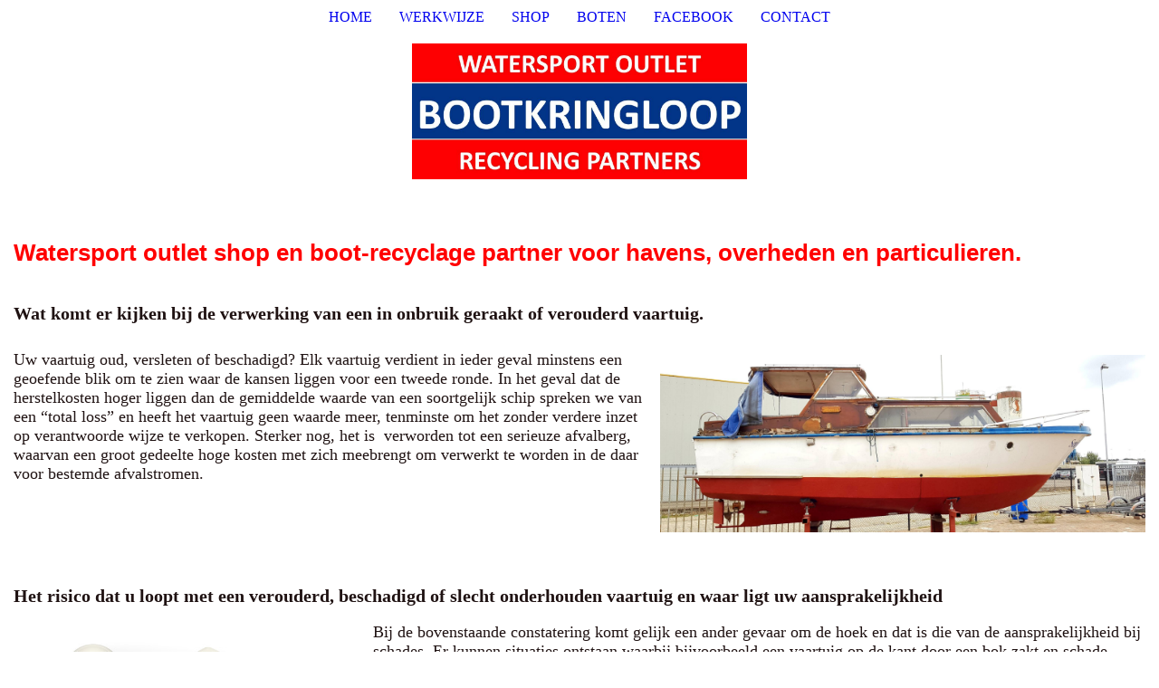

--- FILE ---
content_type: text/html; charset=utf-8
request_url: http://bootkringloop.nl/WERKWIJZE/
body_size: 7625
content:
<!DOCTYPE html><html lang="nl-NL"><head><meta http-equiv="Content-Type" content="text/html; charset=UTF-8"><title>WERKWIJZE</title><meta name="description" content="Uitgangspunt van het recycling proces is schade aan milieu en gebruikers te beperken en een gedeelte te onttrekken aan de afvalstromen door middel van refit of hergebruik van onderdelen."><meta name="keywords" content="recycling groen hergebruik onbruik boot vaartuig boat boten boats vaartuigen kringloop nautimex watersport wassersports pleziervaart jacht jachten yacht zeilboot zeiljacht motorboot motorjacht speedboat speedboot sportsboot sportboat sportboot bergen op zoom tholen west-brabant zeeland nederland vlaanderen belgié vlaamse waterwegen mobiliteit nautibel maritiem maritieme services berging scheepsberging sloopboot sloopboten "><meta content="WERKWIJZE" property="og:title"><meta content="website" property="og:type"><meta content="http://bootkringloop.nl/WERKWIJZE/" property="og:url"><meta content="http://bootkringloop.nl/.cm4all/uproc.php/0/shutterstock_133700645.jpg?_=16822782a18" property="og:image"><script>
              window.beng = window.beng || {};
              window.beng.env = {
                language: "de",
                country: "DE",
                mode: "deploy",
                context: "page",
                pageId: "000000799567",
                skeletonId: "",
                scope: "2040009",
                isProtected: false,
                navigationText: "WERKWIJZE",
                instance: "1",
                common_prefix: "//websitemaker.hostnet.nl",
                design_common: "//websitemaker.hostnet.nl/beng/designs/",
                design_template: "sys/cm_dux_078_2",
                path_design: "//websitemaker.hostnet.nl/beng/designs/data/sys/cm_dux_078_2/",
                path_res: "//websitemaker.hostnet.nl/res/",
                path_bengres: "//websitemaker.hostnet.nl/beng/res/",
                masterDomain: "",
                preferredDomain: "",
                preprocessHostingUri: function(uri) {
                  
                    return uri || "";
                  
                },
                hideEmptyAreas: false
              };
            </script><script xmlns="http://www.w3.org/1999/xhtml" src="//websitemaker.hostnet.nl/cm4all-beng-proxy/beng-proxy.js"></script><link xmlns="http://www.w3.org/1999/xhtml" rel="stylesheet" href="//websitemaker.hostnet.nl/.cm4all/e/static/3rdparty/font-awesome/css/font-awesome.min.css"></link><link rel="stylesheet" type="text/css" href="//websitemaker.hostnet.nl/.cm4all/res/static/libcm4all-js-widget/3.86.38/css/widget-runtime.css" />
<link rel="stylesheet" type="text/css" href="//websitemaker.hostnet.nl/.cm4all/res/static/beng-editor/5.0.152/css/deploy.css" />
<link rel="stylesheet" type="text/css" href="//websitemaker.hostnet.nl/.cm4all/res/static/libcm4all-js-widget/3.86.38/css/slideshow-common.css" />
<script src="//websitemaker.hostnet.nl/.cm4all/res/static/jquery-1.7/jquery.js"></script><script src="//websitemaker.hostnet.nl/.cm4all/res/static/prototype-1.7.3/prototype.js"></script><script src="//websitemaker.hostnet.nl/.cm4all/res/static/jslib/1.1.2/js/legacy.js"></script><script src="//websitemaker.hostnet.nl/.cm4all/res/static/libcm4all-js-widget/3.86.38/js/widget-runtime.js"></script>
<script src="//websitemaker.hostnet.nl/.cm4all/res/static/libcm4all-js-widget/3.86.38/js/slideshow-common.js"></script>
<script src="//websitemaker.hostnet.nl/.cm4all/res/static/beng-editor/5.0.152/js/deploy.js"></script>
<script type="text/javascript" src="//websitemaker.hostnet.nl/.cm4all/uro/assets/js/uro-min.js"></script><link href="//websitemaker.hostnet.nl/.cm4all/designs/static/sys/cm_dux_078_2/1686178858.66/css/main.css" rel="stylesheet" type="text/css"><meta name="viewport" content="width=device-width, initial-scale=1, maximum-scale=1, user-scalable=no"><link href="//websitemaker.hostnet.nl/.cm4all/designs/static/sys/cm_dux_078_2/1686178858.66/css/vars.css" rel="stylesheet" type="text/css"><link href="//websitemaker.hostnet.nl/.cm4all/designs/static/sys/cm_dux_078_2/1686178858.66/css/cm-templates-global-style.css" rel="stylesheet" type="text/css"><link href="/.cm4all/handler.php/vars.css?v=20251221090140" type="text/css" rel="stylesheet"><style  type="text/css">.cm-logo {background-image: url("/.cm4all/uproc.php/0/.Bootkringloop%20logo%20outlet%202021%201.jpg/picture-1200?_=178597b4878");
        background-position: 50% 50%;
background-size: auto 100%;
background-repeat: no-repeat;
      }</style><script  type="text/javascript">window.cmLogoWidgetId = "HOSTNP_cm4all_com_widgets_Logo_4022642";
            window.cmLogoGetCommonWidget = function (){
                return new cm4all.Common.Widget({
            base    : "/WERKWIJZE/index.php/",
            session : "",
            frame   : "",
            path    : "HOSTNP_cm4all_com_widgets_Logo_4022642"
        })
            };
            window.logoConfiguration = {
                "cm-logo-x" : "50%",
        "cm-logo-y" : "50%",
        "cm-logo-v" : "2.0",
        "cm-logo-w" : "auto",
        "cm-logo-h" : "100%",
        "cm-logo-di" : "sys/cm_dux_078_2",
        "cm-logo-u" : "uro-service://",
        "cm-logo-k" : "%7B%22serviceId%22%3A%220%22%2C%22path%22%3A%22%2F%22%2C%22name%22%3A%22Bootkringloop%20logo%20outlet%202021%201.jpg%22%2C%22type%22%3A%22image%2Fjpeg%22%2C%22size%22%3A%22162531%22%2C%22start%22%3A%22178597b4878%22%2C%22width%22%3A%221831%22%2C%22height%22%3A%22744%22%7D",
        "cm-logo-bc" : "",
        "cm-logo-ln" : "",
        "cm-logo-ln$" : "",
        "cm-logo-hi" : false
        ,
        _logoBaseUrl : "uro-service:\/\/",
        _logoPath : "%7B%22serviceId%22%3A%220%22%2C%22path%22%3A%22%2F%22%2C%22name%22%3A%22Bootkringloop%20logo%20outlet%202021%201.jpg%22%2C%22type%22%3A%22image%2Fjpeg%22%2C%22size%22%3A%22162531%22%2C%22start%22%3A%22178597b4878%22%2C%22width%22%3A%221831%22%2C%22height%22%3A%22744%22%7D"
        };</script><link rel="icon" href="data:;base64,iVBORw0KGgo="/><style id="cm_table_styles"></style><style id="cm_background_queries"></style><script type="application/x-cm4all-cookie-consent" data-code=""></script></head><body ondrop="return false;" class=" device-desktop cm-deploy cm-deploy-342 cm-deploy-4x"><div class="cm-background" data-cm-qa-bg="image"></div><div class="cm-background-video" data-cm-qa-bg="video"></div><div class="cm-background-effects" data-cm-qa-bg="effect"></div><div class="cm-templates-container cm-templates-page-wrapper"><div class="cm-templates-navigation-container"><div class="cm-templates-container__center"><div class="cm-templates-navigation cm-templates-navigation__desktop cm_with_forcesub" id="cm_navigation"><ul id="cm_mainnavigation"><li id="cm_navigation_pid_704204"><a title="HOME" href="/HOME/" class="cm_anchor">HOME</a></li><li id="cm_navigation_pid_799567" class="cm_current"><a title="WERKWIJZE" href="/WERKWIJZE/" class="cm_anchor">WERKWIJZE</a></li><li id="cm_navigation_pid_804792"><a title="SHOP" href="/SHOP/" class="cm_anchor">SHOP</a></li><li id="cm_navigation_pid_799570"><a title="BOTEN" href="/BOTEN/" class="cm_anchor">BOTEN</a></li><li id="cm_navigation_pid_799571"><a title="FACEBOOK" href="/FACEBOOK/" class="cm_anchor">FACEBOOK</a></li><li id="cm_navigation_pid_704200"><a title="CONTACT" href="/CONTACT/" class="cm_anchor">CONTACT</a></li></ul></div><div class="cm-template-navigation__mobile"><button type="button" class="cm-template-hamburger cm-template-hamburger--spin"><span class="cm-template-hamburger__container"><span class="cm-template-hamburger__icon-lines"> </span></span></button></div></div></div><div class="cm-templates-header cm_can_be_empty"><div class="cm-templates-container__center"><div class="cm-templates-logo cm_can_be_empty"><div class="cm-templates-logo__media cm_can_be_empty cm-logo" id="logo"></div></div><div class="cm-templates-heading"><div class="cm-templates-heading__title cm_can_be_empty" id="title" style=""><span style='font-size: 72px; font-family: "PT Sans Caption", sans-serif;'> </span></div><div class="cm-templates-heading__subtitle cm_can_be_empty" id="subtitle" style=""><span style='color: #ff0000; font-weight: 700; font-size: 21px; font-family: "PT Sans Caption", sans-serif;'>Watersport outlet shop en boot-recyclage partner voor havens, overheden en particulieren.   </span></div></div></div></div><div class="cm-templates-content"><div class="cm-templates-container__center"><div class="cm-templates-content__main cm-templates-text" id="content_main" data-cm-hintable="yes"><h1><span style='color: #1f1212; font-size: 20px; font-family: "PT Sans";'><strong>Wat komt er kijken bij de verwerking van een in onbruik geraakt of verouderd vaartuig.</strong></span></h1><p> </p><div class="cm_column_wrapper"><div style="width: 56.6343%;" class="cm_column"><p><span style='font-size: 18px; font-family: "PT Sans";'><span style="color: #1f1212;">Uw vaartuig oud, versleten of beschadigd? Elk vaartuig verdient in ieder geval minstens een geoefende blik om te zien waar de kansen liggen voor een tweede ronde. </span><span style="color: #1f1212;">In het geval dat de herstelkosten hoger liggen dan de gemiddelde waarde van een soortgelijk schip spreken we van een “total loss” en heeft het vaartuig geen waarde meer, tenminste om het zonder verdere inzet op verantwoorde wijze te verkopen. Sterker nog, het is  verworden tot een serieuze afvalberg, waarvan een groot gedeelte hoge kosten met zich meebrengt om verwerkt te worden in de daar voor bestemde afvalstromen.</span></span></p><p><br></p><p><br></p></div><div style="width: 7.5px;" class="cm_column_gap cm_column_gap_left cm_resizable"></div><div style="width: 7.5px;" class="cm_column_gap cm_column_gap_right cm_resizable"></div><div style="width: 43.3657%;" class="cm_column"><div class="clearFloating" style="clear:both;height: 0px; width: auto;"></div><div id="widgetcontainer_HOSTNP_cm4all_com_widgets_UroPhoto_5169795" class="
				    cm_widget_block
					cm_widget cm4all_com_widgets_UroPhoto cm_widget_block_center" style="width:100%; max-width:2600px; "><div class="cm_widget_anchor"><a name="HOSTNP_cm4all_com_widgets_UroPhoto_5169795" id="widgetanchor_HOSTNP_cm4all_com_widgets_UroPhoto_5169795"><!--cm4all.com.widgets.UroPhoto--></a></div><div xmlns="http://www.w3.org/1999/xhtml" data-uro-type="image" style="width:100%;height:100%;" id="uroPhotoOuterHOSTNP_cm4all_com_widgets_UroPhoto_5169795"><picture><source srcset="/.cm4all/uproc.php/0/.picture-2600.jpg/picture-1600?_=17d7ab1f618 1x, /.cm4all/uproc.php/0/.picture-2600.jpg/picture-2600?_=17d7ab1f618 2x" media="(min-width:800px)"><source srcset="/.cm4all/uproc.php/0/.picture-2600.jpg/picture-1200?_=17d7ab1f618 1x, /.cm4all/uproc.php/0/.picture-2600.jpg/picture-1600?_=17d7ab1f618 2x" media="(min-width:600px)"><source srcset="/.cm4all/uproc.php/0/.picture-2600.jpg/picture-800?_=17d7ab1f618 1x, /.cm4all/uproc.php/0/.picture-2600.jpg/picture-1200?_=17d7ab1f618 2x" media="(min-width:400px)"><source srcset="/.cm4all/uproc.php/0/.picture-2600.jpg/picture-400?_=17d7ab1f618 1x, /.cm4all/uproc.php/0/.picture-2600.jpg/picture-800?_=17d7ab1f618 2x" media="(min-width:200px)"><source srcset="/.cm4all/uproc.php/0/.picture-2600.jpg/picture-200?_=17d7ab1f618 1x, /.cm4all/uproc.php/0/.picture-2600.jpg/picture-400?_=17d7ab1f618 2x" media="(min-width:100px)"><img src="/.cm4all/uproc.php/0/.picture-2600.jpg/picture-200?_=17d7ab1f618" data-uro-original="/.cm4all/uproc.php/0/picture-2600.jpg?_=17d7ab1f618" onerror="uroGlobal().util.error(this, '', 'uro-widget')" data-uro-width="2600" data-uro-height="952" alt="" style="width:100%;" title="" loading="lazy"></picture><span></span></div></div><p><br></p><p><br></p><p><br></p></div></div><p><span style='color: #1f1212; font-size: 20px; font-family: "PT Sans";'><strong>Het risico dat u loopt met een verouderd, beschadigd of slecht onderhouden vaartuig en waar ligt uw aansprakelijkheid</strong></span></p><p><br></p><div class="clearFloating" style="clear:both;height: 0px; width: auto;"></div><div id="widgetcontainer_HOSTNP_cm4all_com_widgets_UroPhoto_5169807" class="cm_widget cm4all_com_widgets_UroPhoto cm_widget_float_left" style="width:30.5%; max-width:673px; "><div class="cm_widget_anchor"><a name="HOSTNP_cm4all_com_widgets_UroPhoto_5169807" id="widgetanchor_HOSTNP_cm4all_com_widgets_UroPhoto_5169807"><!--cm4all.com.widgets.UroPhoto--></a></div><div xmlns="http://www.w3.org/1999/xhtml" data-uro-type="image" style="width:100%;height:100%;" id="uroPhotoOuterHOSTNP_cm4all_com_widgets_UroPhoto_5169807"><picture><source srcset="/.cm4all/uproc.php/0/.dangerous%20product.jpg/picture-1600?_=17d7abf9e30 1x, /.cm4all/uproc.php/0/.dangerous%20product.jpg/picture-2600?_=17d7abf9e30 2x" media="(min-width:800px)"><source srcset="/.cm4all/uproc.php/0/.dangerous%20product.jpg/picture-1200?_=17d7abf9e30 1x, /.cm4all/uproc.php/0/.dangerous%20product.jpg/picture-1600?_=17d7abf9e30 2x" media="(min-width:600px)"><source srcset="/.cm4all/uproc.php/0/.dangerous%20product.jpg/picture-800?_=17d7abf9e30 1x, /.cm4all/uproc.php/0/.dangerous%20product.jpg/picture-1200?_=17d7abf9e30 2x" media="(min-width:400px)"><source srcset="/.cm4all/uproc.php/0/.dangerous%20product.jpg/picture-400?_=17d7abf9e30 1x, /.cm4all/uproc.php/0/.dangerous%20product.jpg/picture-800?_=17d7abf9e30 2x" media="(min-width:200px)"><source srcset="/.cm4all/uproc.php/0/.dangerous%20product.jpg/picture-200?_=17d7abf9e30 1x, /.cm4all/uproc.php/0/.dangerous%20product.jpg/picture-400?_=17d7abf9e30 2x" media="(min-width:100px)"><img src="/.cm4all/uproc.php/0/.dangerous%20product.jpg/picture-200?_=17d7abf9e30" data-uro-original="/.cm4all/uproc.php/0/dangerous%20product.jpg?_=17d7abf9e30" onerror="uroGlobal().util.error(this, '', 'uro-widget')" data-uro-width="673" data-uro-height="400" alt="" style="width:100%;" title="" loading="lazy"></picture><span></span></div></div><p><span style='color: #1f1212; font-size: 18px; font-family: "PT Sans";'>Bij de bovenstaande constatering komt gelijk een ander gevaar om de hoek en dat is die van de aansprakelijkheid bij schades. Er kunnen situaties ontstaan waarbij bijvoorbeeld een vaartuig op de kant door een bok zakt en schade toebrengt aan de omgeving. Of dat een schip dat in het water ligt en lek raakt of zelfs zinkt met grote milieuschade en peperdure bergingskosten tot gevolg. Let zeer goed op! Niet zelden trekt de verzekeringsmaatschappij zich terug zodra men niet kan aantonen dat het vaartuig netjes onderhouden is en komen deze torenhoge kosten ten laste van de eigenaar. Heeft u de boot net verkocht en gebeurt dit de nieuwe eigenaar? Ook dan komt het voor dat de aansprakelijkheid alsnog terechtkomt bij u, kopers zijn immers de laatste jaren enorm succesvol in het juridisch aantonen dat het goed niet voldeed aan verwachtingen.<br></span></p><div id="cm_bottom_clearer" style="clear: both;" contenteditable="false"></div></div></div></div><div class="cm-templates-sidebar-container"><div class="cm-templates-sidebar cm-templates-sidebar--position-top cm_can_be_empty"><div class="cm-templates-container__center"><div class="sidebar cm-templates-sidebar__page1 cm-templates-sidebar cm_can_be_empty" id="widgetbar_page_1" data-cm-hintable="yes"><p><strong style='color: #1f1212; font-family: "PT Sans"; font-size: 20px; background-color: rgba(255, 255, 255, 0.95);'>Wie wij zijn en wat we doen</strong></p><p><strong style='color: #1f1212; background-color: rgba(255, 255, 255, 0.95); font-size: 12px; font-family: "PT Sans";'> </strong></p><div class="cm_column_wrapper"><div style="width: 41.9095%;" class="cm_column"><p><span style='color: #1f1212; font-family: "PT Sans"; font-size: 18px; background-color: rgba(255, 255, 255, 0.95);'>Bootkringloop is als onderneming een onderdeel van <a href="https://www.nautimex.nl" target="_blank" rel="noreferrer noopener" class="cm_anchor"><strong>Nautimex</strong></a>, sinds vele jaren een bekende speler in Nederland en Vlaanderen. Onze bedrijven verkopen boten, wij stallen boten, vervoeren boten en wij zijn groothandel voor een aantal watersport-gerelateerde productlijnen. Alles in ons ademt water en boten. De ontwikkelingen in Bootkringloop komen voort uit sociale betrokkenheid en de overtuiging dat ook wij kunnen bijdragen aan een betere (water)wereld.  </span></p><p><br></p><p><span style='color: #1f1212; font-family: "PT Sans"; font-size: 18px; background-color: rgba(255, 255, 255, 0.95);'><strong>"Uit de opbrengsten van deze onderneming steunen wij o.a. projecten voor jeugdigen in de watersport</strong>".</span><br></p><p><br></p><p><br></p><p><br></p><p><br></p><p><br></p><p style="text-align: center;"><strong style='text-align: right; color: #1f1212; font-family: "PT Sans"; font-size: 20px; background-color: rgba(255, 255, 255, 0.95);'>"Een eerlijk kostenoverzicht </strong></p><p style="text-align: center;"><strong style='text-align: right; color: #1f1212; font-family: "PT Sans"; font-size: 20px; background-color: rgba(255, 255, 255, 0.95);'>én de zekerheid dat alles verloopt zoals afgesproken"</strong></p><p style="background-color: rgba(128, 128, 128, 0.05); text-align: center;"><br></p><div id="widgetcontainer_HOSTNP_cm4all_com_widgets_UroPhoto_5169947" class="
				    cm_widget_block
					cm_widget cm4all_com_widgets_UroPhoto cm_widget_block_center" style="width:100%; max-width:877px; "><div class="cm_widget_anchor"><a name="HOSTNP_cm4all_com_widgets_UroPhoto_5169947" id="widgetanchor_HOSTNP_cm4all_com_widgets_UroPhoto_5169947"><!--cm4all.com.widgets.UroPhoto--></a></div><div xmlns="http://www.w3.org/1999/xhtml" data-uro-type="image" style="width:100%;height:100%;" id="uroPhotoOuterHOSTNP_cm4all_com_widgets_UroPhoto_5169947"><picture><source srcset="/.cm4all/uproc.php/0/.calculator.jpg/picture-1600?_=17d7b281c30 1x, /.cm4all/uproc.php/0/.calculator.jpg/picture-2600?_=17d7b281c30 2x" media="(min-width:800px)"><source srcset="/.cm4all/uproc.php/0/.calculator.jpg/picture-1200?_=17d7b281c30 1x, /.cm4all/uproc.php/0/.calculator.jpg/picture-1600?_=17d7b281c30 2x" media="(min-width:600px)"><source srcset="/.cm4all/uproc.php/0/.calculator.jpg/picture-800?_=17d7b281c30 1x, /.cm4all/uproc.php/0/.calculator.jpg/picture-1200?_=17d7b281c30 2x" media="(min-width:400px)"><source srcset="/.cm4all/uproc.php/0/.calculator.jpg/picture-400?_=17d7b281c30 1x, /.cm4all/uproc.php/0/.calculator.jpg/picture-800?_=17d7b281c30 2x" media="(min-width:200px)"><source srcset="/.cm4all/uproc.php/0/.calculator.jpg/picture-200?_=17d7b281c30 1x, /.cm4all/uproc.php/0/.calculator.jpg/picture-400?_=17d7b281c30 2x" media="(min-width:100px)"><img src="/.cm4all/uproc.php/0/.calculator.jpg/picture-200?_=17d7b281c30" data-uro-original="/.cm4all/uproc.php/0/calculator.jpg?_=17d7b281c30" onerror="uroGlobal().util.error(this, '', 'uro-widget')" data-uro-width="877" data-uro-height="500" alt="" style="width:100%;" title="" loading="lazy"></picture><span></span></div></div></div><div style="width: 7.5px;" class="cm_column_gap cm_column_gap_left cm_resizable"></div><div style="width: 7.5px;" class="cm_column_gap cm_column_gap_right cm_resizable"></div><div style="width: 58.0905%;" class="cm_column"><div id="widgetcontainer_HOSTNP_cm4all_com_widgets_UroPhoto_5169895" class="
				    cm_widget_block
					cm_widget cm4all_com_widgets_UroPhoto cm_widget_block_center" style="width:100%; max-width:3335px; "><div class="cm_widget_anchor"><a name="HOSTNP_cm4all_com_widgets_UroPhoto_5169895" id="widgetanchor_HOSTNP_cm4all_com_widgets_UroPhoto_5169895"><!--cm4all.com.widgets.UroPhoto--></a></div><div xmlns="http://www.w3.org/1999/xhtml" data-uro-type="image" style="width:100%;height:100%;" id="uroPhotoOuterHOSTNP_cm4all_com_widgets_UroPhoto_5169895"><picture><source srcset="/.cm4all/uproc.php/0/.20210103_122920.jpg/picture-1600?_=1773976ffa0 1x, /.cm4all/uproc.php/0/.20210103_122920.jpg/picture-2600?_=1773976ffa0 2x" media="(min-width:800px)"><source srcset="/.cm4all/uproc.php/0/.20210103_122920.jpg/picture-1200?_=1773976ffa0 1x, /.cm4all/uproc.php/0/.20210103_122920.jpg/picture-1600?_=1773976ffa0 2x" media="(min-width:600px)"><source srcset="/.cm4all/uproc.php/0/.20210103_122920.jpg/picture-800?_=1773976ffa0 1x, /.cm4all/uproc.php/0/.20210103_122920.jpg/picture-1200?_=1773976ffa0 2x" media="(min-width:400px)"><source srcset="/.cm4all/uproc.php/0/.20210103_122920.jpg/picture-400?_=1773976ffa0 1x, /.cm4all/uproc.php/0/.20210103_122920.jpg/picture-800?_=1773976ffa0 2x" media="(min-width:200px)"><source srcset="/.cm4all/uproc.php/0/.20210103_122920.jpg/picture-200?_=1773976ffa0 1x, /.cm4all/uproc.php/0/.20210103_122920.jpg/picture-400?_=1773976ffa0 2x" media="(min-width:100px)"><img src="/.cm4all/uproc.php/0/.20210103_122920.jpg/picture-200?_=1773976ffa0" data-uro-original="/.cm4all/uproc.php/0/20210103_122920.jpg?_=1773976ffa0" onerror="uroGlobal().util.error(this, '', 'uro-widget')" data-uro-width="3335" data-uro-height="1378" alt="" style="width:100%;" title="" loading="lazy"></picture><span></span></div></div><p><br></p><p><br></p><p><br></p><p><br></p><p><br></p><p><span style='color: #1f1212; font-family: "PT Sans"; font-size: 18px; background-color: rgba(255, 255, 255, 0.95);'>Wij maken met u, of met de havenmeester, een afspraak om het vaartuig te beoordelen. </span><br></p><p><span style="background-color: rgba(255, 255, 255, 0.95);"><span style='color: #1f1212; font-family: "PT Sans"; font-size: 18px;'>Wat is de huidige marktwaarde indien in goede staat? Na aftrek van noodzakelijke beoogde herstelkosten rest een bedrag, soms positief, soms negatief. Nu gaan we bepalen welke kosten we moeten maken om het vaartuig te vervoeren naar de meest </span><span style='color: #1f1212; font-family: "PT Sans"; font-size: 18px;'>dichtstbijzijnde locatie waar wij de refit of demontage kunnen uitvoeren. Deze kosten kunnen zijn het hijsen van het vaartuig, vervoer klaar maken, ontdoen van brandbare stoffen, ontdoen van loszittende delen, transportkosten en stallingskosten. In deze fase word ook al berekend hoeveel tijd en geld gemoeid zal zijn met het herstel of demontage en de marketing en verkoop van het object en uiteraard de kosten welke de verwerking van de diverse afvalstromen met zich meebrengen. Inmiddels weten wij uit ervaring dat wij kunnen uitgaan van een kostprijs van €250-€300 per lengtemeter vaartuig. Gelukkig zijn tegenwoordig steeds meer havens en stallingsruimten bereid in een gedeelte van de kosten tegemoet te komen omdat ook zij gebaat zijn bij een veilige stallingssituatie en fraai stallingsgebied. Concreet gezien zullen we bij elk object individueel moeten bekijken wat de (on)mogelijkheden en consequenties zijn.</span></span></p></div></div></div><div class="sidebar cm-templates-sidebar__site1 cm-templates-sidebar cm_can_be_empty" id="widgetbar_site_1" data-cm-hintable="yes"><p style="text-align: right;"><br></p><div class="cm_column_wrapper"><div style="width: 41.8328%;" class="cm_column"><p style="text-align: center;"><br></p><p><span style='font-size: 10px; font-family: "PT Serif", serif;'> </span></p></div><div style="width: 7.5px;" class="cm_column_gap cm_column_gap_left cm_resizable"></div><div style="width: 7.5px;" class="cm_column_gap cm_column_gap_right cm_resizable"></div><div style="width: 58.1672%;" class="cm_column"><p><br></p></div></div></div></div></div><div class="cm-templates-sidebar cm-templates-sidebar--position-bottom cm_can_be_empty"><div class="cm-templates-container__center"><div class="sidebar cm-templates-sidebar cm-templates-sidebar__page2 cm_can_be_empty" id="widgetbar_page_2" data-cm-hintable="yes"><p><br></p></div><div class="sidebar cm-templates-sidebar cm-templates-sidebar__site2 cm_can_be_empty" id="widgetbar_site_2" data-cm-hintable="yes"><p><br></p><div id="widgetcontainer_HOSTNP_cm4all_com_widgets_Counter_4882960" class="
				    cm_widget_block
					cm_widget cm4all_com_widgets_Counter cm_widget_block_center" style="width:100%; max-width:100%; "><div class="cm_widget_anchor"><a name="HOSTNP_cm4all_com_widgets_Counter_4882960" id="widgetanchor_HOSTNP_cm4all_com_widgets_Counter_4882960"><!--cm4all.com.widgets.Counter--></a></div><script src="/.cm4all/widgetres.php/cm4all.com.widgets.Counter/js/counter_show.js"></script>
					
						<div id="HOSTNP_cm4all_com_widgets_Counter_4882960" style="text-align:center;">&nbsp;</div>
					
				<script type="text/javascript">
					(function() {
						var commonWidget = new cm4all.Common.Widget({
							base    : "/WERKWIJZE/index.php/",
							session : "",
							frame   : "",
							path    : "HOSTNP_cm4all_com_widgets_Counter_4882960",
						});
						var wiid = "HOSTNP_cm4all_com_widgets_Counter_4882960";
						var data = {
							wiid: wiid,
							useCounterPhp: false,
							increase: false,
							width: 180,
							template: "12",
							baseUri: "//websitemaker.hostnet.nl/imageprocessor/counter.cls/",
							image: "",
							value: 123110,
							offset: 101000,
							digits: 5,
						};
						var counterWidget = new CounterWidget(data, commonWidget);
						counterWidget.init();
					})();
					</script>
</div></div></div></div></div><div class="cm-templates-footer cm_can_be_empty"><div class="cm-templates-container__center"><div class="cm-templates-footer__content" id="footer" data-cm-hintable="yes"><div style="text-align: center;"><strong style="color: #1f1212;"><a href="/HOME/" class="cm_anchor">HOME</a>       <a href="/WERKWIJZE/" class="cm_anchor">WERKWIJZE</a>      <a href="/BOTEN/" class="cm_anchor"> BOOTKRINGLOOP</a>       <a href="/FACEBOOK/" class="cm_anchor">FACEBOOK</a>       <a href="/CONTACT/" class="cm_anchor">CONTACT</a></strong></div><div><br></div><div style="text-align: center;">© 2018 - 2023 <a href="http://www.nautimex.nl" target="_blank" rel="noreferrer noopener" class="cm_anchor">Nautimex</a> Watersport BV / Bootkringloop.nl - alle rechten nadrukkelijk voorbehouden.</div></div></div></div><div class="cm-templates-navigation cm-templates-navigation__mobile cm_with_forcesub " id="mobilecm_mobile_navigation"><ul id="mobilecm_mainnavigation"><li id="mobilecm_navigation_pid_704204"><a title="HOME" href="/HOME/" class="cm_anchor">HOME</a></li><li id="mobilecm_navigation_pid_799567" class="cm_current"><a title="WERKWIJZE" href="/WERKWIJZE/" class="cm_anchor">WERKWIJZE</a></li><li id="mobilecm_navigation_pid_804792"><a title="SHOP" href="/SHOP/" class="cm_anchor">SHOP</a></li><li id="mobilecm_navigation_pid_799570"><a title="BOTEN" href="/BOTEN/" class="cm_anchor">BOTEN</a></li><li id="mobilecm_navigation_pid_799571"><a title="FACEBOOK" href="/FACEBOOK/" class="cm_anchor">FACEBOOK</a></li><li id="mobilecm_navigation_pid_704200"><a title="CONTACT" href="/CONTACT/" class="cm_anchor">CONTACT</a></li></ul></div></div><script type="text/javascript" src="//websitemaker.hostnet.nl/.cm4all/designs/static/sys/cm_dux_078_2/1686178858.66/js/effects.js"></script><script type="text/javascript" src="//websitemaker.hostnet.nl/.cm4all/designs/static/sys/cm_dux_078_2/1686178858.66/js/cm-templates-global-script.js"></script><div class="cm_widget_anchor"><a name="HOSTNP_cm4all_com_widgets_CookiePolicy_4022644" id="widgetanchor_HOSTNP_cm4all_com_widgets_CookiePolicy_4022644"><!--cm4all.com.widgets.CookiePolicy--></a></div><script data-tracking="true" data-cookie-settings-enabled="false" src="/.cm4all/widgetres.php/cm4all.com.widgets.CookiePolicy/show.js?v=3.0.31" defer="defer" id="cookieSettingsScript"></script><noscript ><div style="position:absolute;bottom:0;" id="statdiv"><img alt="" height="1" width="1" src="//websitemaker.hostnet.nl/.cm4all/_pixel.img?site=1383752-7ffASV6C&amp;page=pid_799567&amp;path=%2FWERKWIJZE%2Findex.php%2F&amp;nt=WERKWIJZE"/></div></noscript><script  type="text/javascript">//<![CDATA[
            document.body.insertAdjacentHTML('beforeend', '<div style="position:absolute;bottom:0;" id="statdiv"><img alt="" height="1" width="1" src="//websitemaker.hostnet.nl/.cm4all/_pixel.img?site=1383752-7ffASV6C&amp;page=pid_799567&amp;path=%2FWERKWIJZE%2Findex.php%2F&amp;nt=WERKWIJZE&amp;domain='+escape(document.location.hostname)+'&amp;ref='+escape(document.referrer)+'"/></div>');
        //]]></script><div  style="display: none;" id="keyvisualWidgetVideosContainer"></div><style  type="text/css"></style><style  type="text/css">
			#keyvisual {
				overflow: hidden;
			}
			.kv-video-wrapper {
				width: 100%;
				height: 100%;
				position: relative;
			}
			</style><script  type="text/javascript">
				jQuery(document).ready(function() {
					function moveTempVideos(slideshow, isEditorMode) {
						var videosContainer = document.getElementById('keyvisualWidgetVideosContainer');
						if (videosContainer) {
							while (videosContainer.firstChild) {
								var div = videosContainer.firstChild;
								var divPosition = div.className.substring('cm-kv-0-tempvideo-'.length);
								if (isEditorMode && parseInt(divPosition) > 1) {
									break;
								}
								videosContainer.removeChild(div);
								if (div.nodeType == Node.ELEMENT_NODE) {
									var pos = '';
									if (slideshow) {
										pos = '-' + divPosition;
									}
									var kv = document.querySelector('.cm-kv-0' + pos);
									if (kv) {
										if (!slideshow) {
											var wrapperDiv = document.createElement("div"); 
											wrapperDiv.setAttribute("class", "kv-video-wrapper");
											kv.insertBefore(wrapperDiv, kv.firstChild);
											kv = wrapperDiv;
										}
										while (div.firstChild) {
											kv.appendChild(div.firstChild);
										}
										if (!slideshow) {
											break;
										}
									}
								}
							}
						}
					}

					function kvClickAction(mode, href) {
						if (mode == 'internal') {
							if (!window.top.syntony || !/_home$/.test(window.top.syntony.bifmState)) {
								window.location.href = href;
							}
						} else if (mode == 'external') {
							var a = document.createElement('a');
							a.href = href;
							a.target = '_blank';
							a.rel = 'noreferrer noopener';
							a.click();
						}
					}

					var keyvisualElement = jQuery("[cm_type=keyvisual]");
					if(keyvisualElement.length == 0){
						keyvisualElement = jQuery("#keyvisual");
					}
					if(keyvisualElement.length == 0){
						keyvisualElement = jQuery("[class~=cm-kv-0]");
					}
				
					moveTempVideos(false, false);
					var video = document.querySelector('#keyvisual video');
					if (video) {
						video.play();
					}
				
				var containers = document.querySelectorAll("[cm_type=keyvisual], [id=keyvisual], .cm-keyvisual");
				for (var i = 0; i < containers.length; i++) {
					var container = containers[i];
					if (container && window.beng && beng.env && beng.env.hideEmptyAreas) {
						if (beng.env.mode != "edit") {
						container.addClassName("cm_empty");
						} else {
						container.addClassName("cm_empty_editor");
						}
					}
				}
				
			});
		</script></body></html>


--- FILE ---
content_type: text/css
request_url: http://websitemaker.hostnet.nl/.cm4all/designs/static/sys/cm_dux_078_2/1686178858.66/css/main.css
body_size: 2623
content:
.cm-template-hamburger{display:-webkit-box;display:-moz-box;display:-ms-flexbox;display:-webkit-flex;display:flex;padding:15px 15px;cursor:pointer;font:inherit;color:inherit;text-transform:none;background-color:transparent;border:0;margin:0;overflow:visible}
.cm-template-hamburger:focus{outline:0}
.cm-template-hamburger .cm-template-hamburger__container{width:40px;height:24px;display:inline-block;position:relative}
.cm-template-hamburger .cm-template-hamburger__container .cm-template-hamburger__icon-lines{display:block;top:50%;margin-top:-2px;width:40px;height:4px;border-radius:4px;position:absolute}
.cm-template-hamburger .cm-template-hamburger__container .cm-template-hamburger__icon-lines.cm-template-hamburger__icon-lines-top{top:0;margin:0}
.cm-template-hamburger .cm-template-hamburger__container .cm-template-hamburger__icon-lines.cm-template-hamburger__icon-lines-bottom{bottom:0;top:auto;margin:0}
.cm-template-hamburger .cm-template-hamburger__container .cm-template-hamburger__icon-lines.cm-template-hamburger__icon-lines-center{margin-top:-2px}
.cm-template-hamburger .cm-template-hamburger__container .cm-template-hamburger__icon-lines:before,.cm-template-hamburger .cm-template-hamburger__container .cm-template-hamburger__icon-lines:after{content:"";display:block;width:40px;height:4px;border-radius:4px;position:absolute}
.cm-template-hamburger .cm-template-hamburger__container .cm-template-hamburger__icon-lines:before{top:-10px}
.cm-template-hamburger .cm-template-hamburger__container .cm-template-hamburger__icon-lines:after{bottom:-10px}
.cm-template-hamburger .cm-template-hamburger__pagename{margin-left:10px;text-decoration:none}
.cm-template-hamburger--vortex .cm-template-hamburger__icon-lines{transition:transform .2s cubic-bezier(0.19,1,0.22,1)}
.cm-template-hamburger--vortex .cm-template-hamburger__icon-lines:before,.cm-template-hamburger--vortex .cm-template-hamburger__icon-lines:after{transition-delay:.1s}
.cm-template-hamburger--vortex .cm-template-hamburger__icon-lines:before{transition:top,opacity 0 linear}
.cm-template-hamburger--vortex .cm-template-hamburger__icon-lines:after{transition:bottom,transform 0 linear}
.cm-template-hamburger--vortex.cm-templates-hamburger--active .cm-template-hamburger__icon-lines{transform:rotate(765deg);transition-timing-function:cubic-bezier(0.19,1,0.22,1)}
.cm-template-hamburger--vortex.cm-templates-hamburger--active .cm-template-hamburger__icon-lines:before,.cm-template-hamburger--vortex.cm-templates-hamburger--active .cm-template-hamburger__icon-lines:after{transition-delay:0}
.cm-template-hamburger--vortex.cm-templates-hamburger--active .cm-template-hamburger__icon-lines:before{top:0;opacity:0}
.cm-template-hamburger--vortex.cm-templates-hamburger--active .cm-template-hamburger__icon-lines:after{bottom:0;transform:rotate(90deg)}
.cm-template-hamburger--fade .cm-template-hamburger__icon-lines{transition:transform .3s cubic-bezier(0.19,1,0.22,1)}
.cm-template-hamburger--fade .cm-template-hamburger__icon-lines:before,.cm-template-hamburger--fade .cm-template-hamburger__icon-lines:after{display:none !important}
.cm-template-hamburger--fade .cm-template-hamburger__icon-lines.cm-template-hamburger__icon-lines-center{transition:right .35s,opacity .35s;right:0}
.cm-template-hamburger--fade.cm-templates-hamburger--active .cm-template-hamburger__icon-lines-top{transform:rotate(-45deg);top:47% !important}
.cm-template-hamburger--fade.cm-templates-hamburger--active .cm-template-hamburger__icon-lines-center{right:50px;opacity:0}
.cm-template-hamburger--fade.cm-templates-hamburger--active .cm-template-hamburger__icon-lines-bottom{transform:rotate(45deg);top:47% !important;bottom:auto !important}
.cm-template-hamburger--spin .cm-template-hamburger__icon-lines{transition:transform .3s linear}
.cm-template-hamburger--spin .cm-template-hamburger__icon-lines:before{transition:top .3s linear}
.cm-template-hamburger--spin .cm-template-hamburger__icon-lines:after{transition:bottom,transform .3s linear}
.cm-template-hamburger--spin.cm-templates-hamburger--active .cm-template-hamburger__icon-lines{transform:rotate(225deg)}
.cm-template-hamburger--spin.cm-templates-hamburger--active .cm-template-hamburger__icon-lines:before{top:0}
.cm-template-hamburger--spin.cm-templates-hamburger--active .cm-template-hamburger__icon-lines:after{transform:rotate(90deg);bottom:0}
.cm-template-hamburger--emphatic .cm-template-hamburger__icon-lines{transition:background-color .125s ease-in .175s}
.cm-template-hamburger--emphatic .cm-template-hamburger__icon-lines:before{left:0;transition:transform .125s cubic-bezier(0.6,0.04,0.98,0.335),top .05s linear .125s,left .125s ease-in .175s}
.cm-template-hamburger--emphatic .cm-template-hamburger__icon-lines:after{top:10px;right:0;transition:transform .125s cubic-bezier(0.6,0.04,0.98,0.335),top .05s linear .125s,right .125s ease-in .175s}
.cm-template-hamburger--emphatic.cm-template-hamburger--active .cm-template-hamburger__icon-lines{transition-delay:0;transition-timing-function:ease-out;background-color:transparent !important}
.cm-template-hamburger--emphatic.cm-template-hamburger--active .cm-template-hamburger__icon-lines:before{top:-80px;left:-80px;transition:left .125s ease-out,top .05s linear .125s,transform .125s cubic-bezier(0.075,0.82,0.165,1) .175s;transform:translate3d(80px,80px,0) rotate(45deg)}
.cm-template-hamburger--emphatic.cm-template-hamburger--active .cm-template-hamburger__icon-lines:after{top:-80px;right:-80px;transition:right .125s ease-out,top .05s linear .125s,transform .125s cubic-bezier(0.075,0.82,0.165,1) .175s;transform:translate3d(-80px,80px,0) rotate(-45deg)}
.cm-templates-empty{display:none !important}
:root{--cm-templates-bp-tablet:1280}
.cm-widget-teaser h3{margin:0 0 .7em}
select option{color:#333}
.cm-templates-desktop-navigation-settings{text-align:left;left:0;display:flex;flex-direction:column;justify-content:center;align-items:flex-start;flex-flow:wrap;opacity:0;width:250px;visibility:hidden;position:absolute;margin-top:10px;transition:all .25s ease-in;z-index:800}
.font-awesome{font-family:"FontAwesome";font-weight:900;content:" \f107"}
html,body{margin:0;padding:0}
.cm-templates-page-wrapper--remove-flex{display:block !important}
.cm-templates-page-wrapper--mobile-mode{overflow:hidden !important}
body:not(.cm-edit){height:100%}
body:not(.cm-edit) .cm-templates-container{display:flex;flex-direction:column;height:100%}
body:not(.cm-edit) .cm-templates-content{flex:1 auto}
body:not(.cm-edit) .cm-templates-footer{flex-shrink:0}
a{outline:0}
.cm-templates-container__center{width:90%;margin:0 auto}
@media only screen and (min-width:768px){.cm-templates-container__center{width:90%}
}
@media only screen and (min-width:1280px){.cm-templates-container__center{width:1250px}
}
.cm-templates-navigation__mobile{width:100%;position:absolute;top:0;right:0;padding:20px 0 60px;overflow:scroll;overflow-x:hidden;visibility:hidden;z-index:800;width:0;min-height:100%;height:100%;opacity:0;box-sizing:border-box;transition:width .5s,opacity .5s,visibility .5s;transition-delay:.5s}
@media only screen and (min-width:768px){.cm-templates-navigation__mobile{display:block}
}
@media only screen and (min-width:1280px){.cm-templates-navigation__mobile{display:none}
}
.cm-templates-navigation__mobile.cm-templates-navigation--word-break ul li{word-wrap:break-word}
.cm-templates-navigation__mobile ul{margin-top:50px;display:flex;opacity:0;visibility:hidden;justify-content:center;text-align:left;align-items:center;flex-wrap:wrap;flex-direction:column;transition:opacity .5s,visibility .5s;transition-delay:0}
.cm-templates-navigation__mobile ul>li{width:100%;box-sizing:border-box;list-style:none;padding:10px 0;margin:0;position:relative;-ms-word-break:normal;word-break:break-word;-webkit-hyphens:auto;-moz-hyphens:auto;-ms-hyphens:auto;hyphens:auto;word-wrap:break-word;word-break:initial}
.cm-templates-navigation__mobile ul>li.cm_has_subnavigation .cm-templates-icon__arrow-mobile{font-family:'FontAwesome' !important;position:absolute;right:20px;top:10px}
.cm-templates-navigation__mobile ul>li>a{text-decoration:none;padding:0 15px;display:block}
.cm-templates-navigation__mobile ul>li>ul{margin-top:0 !important;position:relative;margin-top:10px;opacity:0 !important;visibility:hidden !important;max-height:0 !important;transition:max-height .5s,opacity .5s,visibility .5s ease-out !important}
.cm-templates-navigation__mobile ul>li>ul>li{width:100%;padding:0;box-sizing:border-box;-ms-word-break:normal;word-break:break-word;-webkit-hyphens:auto;-moz-hyphens:auto;-ms-hyphens:auto;hyphens:auto;word-wrap:break-word;word-break:initial}
.cm-templates-navigation__mobile ul>li>ul>li .cm-templates-icon__arrow-mobile{right:0 !important}
.cm-templates-navigation__mobile ul>li>ul>li>a{display:block;box-sizing:border-box;padding:10px 15px 10px 15px}
.cm-templates-navigation__mobile ul>li>ul>li>ul{margin-top:0;position:relative}
.cm-templates-navigation__mobile ul>li>ul>li>ul li a{padding:10px 15px 10px 45px}
.cm-templates-navigation-container{max-height:0;transition:.5s max-height cubic-bezier(0,1,0,1)}
@media only screen and (min-width:1280px){.cm-templates-navigation-container{overflow-x:initial;max-height:none;height:auto;position:fixed;width:100%;z-index:800}
}
.cm-templates-navigation-container .cm-templates-navigation__desktop{display:none}
@media only screen and (min-width:768px){.cm-templates-navigation-container .cm-templates-navigation__desktop{display:none}
}
@media only screen and (min-width:1280px){.cm-templates-navigation-container .cm-templates-navigation__desktop{display:block}
}
.cm-templates-navigation-container .cm-templates-navigation__desktop>ul{display:flex;text-align:center;align-items:baseline;flex-wrap:wrap;flex-direction:row;justify-content:flex-end;transition:.25s all linear}
@media only screen and (min-width:1280px){.cm-templates-navigation-container .cm-templates-navigation__desktop>ul{flex-direction:row;justify-content:center}
}
@media only screen and (min-width:1536px){.cm-templates-navigation-container .cm-templates-navigation__desktop>ul{justify-content:flex-end}
}
.cm-templates-navigation-container .cm-templates-navigation__desktop>ul>li{list-style:none;padding:10px 15px;margin:0;position:relative}
.cm-templates-navigation-container .cm-templates-navigation__desktop>ul>li.cm_has_subnavigation>a:after{font-family:"FontAwesome";font-weight:900;content:" \f107"}
.cm-templates-navigation-container .cm-templates-navigation__desktop>ul>li.cm_has_subnavigation>ul>li{padding:0}
.cm-templates-navigation-container .cm-templates-navigation__desktop>ul>li.cm_has_subnavigation>ul>li.cm-templates-navigation--right ul{left:-100% !important;transition:opacity .25s ease-in-out}
.cm-templates-navigation-container .cm-templates-navigation__desktop>ul>li.cm_has_subnavigation>ul>li>a{padding:10px 15px;display:block;box-sizing:border-box}
.cm-templates-navigation-container .cm-templates-navigation__desktop>ul>li.cm_has_subnavigation>ul>li.cm_has_subnavigation{padding:0}
.cm-templates-navigation-container .cm-templates-navigation__desktop>ul>li.cm_has_subnavigation>ul>li.cm_has_subnavigation>a:after{font-family:"FontAwesome";font-weight:900;content:" \f107";content:" \f105";position:absolute;margin-left:10px}
.cm-templates-navigation-container .cm-templates-navigation__desktop>ul>li>a{text-decoration:none}
.cm-templates-navigation-container .cm-templates-navigation__desktop>ul>li>ul{text-align:left;left:0;display:flex;flex-direction:column;justify-content:center;align-items:flex-start;flex-flow:wrap;opacity:0;width:250px;visibility:hidden;position:absolute;margin-top:10px;transition:all .25s ease-in;z-index:800}
.cm-templates-navigation-container .cm-templates-navigation__desktop>ul>li>ul>li{width:100%;list-style:none;position:relative;margin:0;padding:10px 15px 0 15px;-ms-word-break:normal;word-break:break-word;-webkit-hyphens:auto;-moz-hyphens:auto;-ms-hyphens:auto;hyphens:auto;word-wrap:break-word}
.cm-templates-navigation-container .cm-templates-navigation__desktop>ul>li>ul>li:last-child{padding:0}
.cm-templates-navigation-container .cm-templates-navigation__desktop>ul>li>ul>li>a{text-decoration:none}
.cm-templates-navigation-container .cm-templates-navigation__desktop>ul>li>ul>li>ul{text-align:left;left:0;display:flex;flex-direction:column;justify-content:center;align-items:flex-start;flex-flow:wrap;opacity:0;width:250px;visibility:hidden;position:absolute;margin-top:10px;transition:all .25s ease-in;z-index:800;top:-10px;left:110%;transition:left .15s ease-in,opacity .15s ease-in;width:100%}
.cm-templates-navigation-container .cm-templates-navigation__desktop>ul>li>ul>li>ul>li{width:100%;list-style:none;margin:0;padding:0;-ms-word-break:normal;word-break:break-word;-webkit-hyphens:auto;-moz-hyphens:auto;-ms-hyphens:auto;hyphens:auto;word-wrap:break-word}
.cm-templates-navigation-container .cm-templates-navigation__desktop>ul>li>ul>li>ul>li>a{text-decoration:none;display:block;padding:10px 15px;box-sizing:border-box}
.cm-template-navigation__mobile--open{opacity:1;width:100%;transition-delay:.1s;visibility:visible}
.cm-template-navigation__mobile--open ul{opacity:1;visibility:visible;transition-delay:.5s}
.cm-templates-navigation__desktop.cm-templates-navigation--word-break ul li{word-wrap:break-word}
.cm-templates-navigation__desktop ul>li.cm_has_subnavigation:hover>ul{display:flex !important;opacity:1 !important;max-height:2000px !important;visibility:visible !important}
@media only screen and (min-width:768px){.cm-templates-navigation__desktop ul>li.cm_has_subnavigation:hover>ul{opacity:1;visibility:visible}
}
@media only screen and (min-width:1280px){.cm-templates-navigation__desktop ul>li.cm_has_subnavigation:hover>ul{opacity:1;visibility:visible}
}
.cm-templates-navigation__desktop ul>li.cm_has_subnavigation:hover>ul>li.cm_has_subnavigation:hover>ul{display:flex;opacity:1;max-height:2000px;visibility:visible}
@media only screen and (min-width:768px){.cm-templates-navigation__desktop ul>li.cm_has_subnavigation:hover>ul>li.cm_has_subnavigation:hover>ul{left:100%}
}
@media only screen and (min-width:1280px){.cm-templates-navigation__desktop ul>li.cm_has_subnavigation:hover>ul>li.cm_has_subnavigation:hover>ul{left:100%}
}
.cm-templates-navigation__mobile ul>li.cm_has_subnavigation.open-layer>a{margin-bottom:10px}
.cm-templates-navigation__mobile ul>li.cm_has_subnavigation.open-layer>ul{display:flex !important;opacity:1 !important;max-height:2000px !important;visibility:visible !important}
.cm-templates-navigation__mobile ul>li.cm_has_subnavigation.open-layer>ul>li.cm_has_subnavigation>ul{display:flex;opacity:1 !important;max-height:2000px !important;visibility:visible !important}
.cm-template-navigation__mobile{display:flex;justify-content:left;align-items:center}
@media only screen and (min-width:768px){.cm-template-navigation__mobile{display:flex}
}
@media only screen and (min-width:1280px){.cm-template-navigation__mobile{display:none}
}
.cm-template-hamburger--spin{padding:13px 15px 13px 0 !important;position:fixed;top:15px;right:10px;z-index:801}
.cm-templates-header{padding-top:100px;height:auto}
.cm-templates-header .cm-templates-container__center .cm-templates-logo .cm-templates-logo__media{height:75px}
@media only screen and (min-width:768px){.cm-templates-header .cm-templates-container__center .cm-templates-logo .cm-templates-logo__media{height:150px}
}
@media only screen and (min-width:1280px){.cm-templates-header .cm-templates-container__center .cm-templates-logo .cm-templates-logo__media{height:150px}
}
.cm-templates-header .cm-templates-container__center .cm-templates-heading{overflow-x:hidden;padding:5px 0;display:flex;justify-content:flex-start;flex-wrap:wrap;align-items:baseline}
@media only screen and (min-width:768px){.cm-templates-header .cm-templates-container__center .cm-templates-heading{justify-content:flex-start}
}
@media only screen and (min-width:1280px){.cm-templates-header .cm-templates-container__center .cm-templates-heading{justify-content:flex-start}
}
.cm-templates-header .cm-templates-container__center .cm-templates-heading .cm-templates-heading__title{width:100%;margin:0 15px 0 0;padding:5px 0 2.5px 0;-ms-word-break:normal;word-break:break-word;-webkit-hyphens:auto;-moz-hyphens:auto;-ms-hyphens:auto;hyphens:auto;word-wrap:break-word}
@media only screen and (max-width:1280px){.cm-templates-header .cm-templates-container__center .cm-templates-heading .cm-templates-heading__title{font-size:3.5vw !important}
}
@media only screen and (max-width:768px){.cm-templates-header .cm-templates-container__center .cm-templates-heading .cm-templates-heading__title{font-size:8vw !important}
}
@media only screen and (max-width:1280px){.cm-templates-header .cm-templates-container__center .cm-templates-heading .cm-templates-heading__title span{font-size:3.5vw !important}
}
@media only screen and (max-width:768px){.cm-templates-header .cm-templates-container__center .cm-templates-heading .cm-templates-heading__title span{font-size:8vw !important}
}
.cm-templates-header .cm-templates-container__center .cm-templates-heading .cm-templates-heading__subtitle{width:100%;padding:2.5px 0 5px 0;-ms-word-break:normal;word-break:break-word;-webkit-hyphens:auto;-moz-hyphens:auto;-ms-hyphens:auto;hyphens:auto;word-wrap:break-word}
@media only screen and (max-width:1280px){.cm-templates-header .cm-templates-container__center .cm-templates-heading .cm-templates-heading__subtitle{font-size:2vw !important}
}
@media only screen and (max-width:768px){.cm-templates-header .cm-templates-container__center .cm-templates-heading .cm-templates-heading__subtitle{font-size:6vw !important}
}
@media only screen and (max-width:1280px){.cm-templates-header .cm-templates-container__center .cm-templates-heading .cm-templates-heading__subtitle span{font-size:2vw !important}
}
@media only screen and (max-width:768px){.cm-templates-header .cm-templates-container__center .cm-templates-heading .cm-templates-heading__subtitle span{font-size:6vw !important}
}
.cm-templates-header .cm-templates-container__center .cm-templates-heading.cm-templates-title--word-break .cm-templates-heading__title{word-break:break-word}
.cm-templates-header .cm-templates-container__center .cm-templates-heading.cm-templates-title--word-break .cm-templates-heading__subtitle{word-break:break-word}
.cm-template-keyvisual__media,.cm-slides-addon{background-repeat:no-repeat}
.cm-templates-content{padding:30px 0}
.cm-templates-sidebar-container .cm-templates-sidebar--position-top,.cm-templates-sidebar-container .cm-templates-sidebar--position-bottom{padding:30px 0}
.cm-templates-footer{padding:30px 0;overflow-x:hidden}
.cm-templates-header.cm-templates-empty-logo{min-height:auto !important}
.cm-templates-header.cm-templates-empty-logo .cm-templates-logo{padding:0}
.cm-preset-screenshooter .cm-templates-navigation-container{position:absolute;overflow:hidden}

--- FILE ---
content_type: text/css
request_url: http://websitemaker.hostnet.nl/.cm4all/designs/static/sys/cm_dux_078_2/1686178858.66/css/vars.css
body_size: 3660
content:
.cm-templates-container{font-family:${font.standard.font-family}
;font-size:${font.standard.font-size}
;font-weight:${font.standard.font-weight}
;font-style:${font.standard.font-style}
}
.cm-templates-empty{display:none !important}
.cm-templates-flexbox{display:-webkit-box;display:-moz-box;display:-ms-flexbox;display:-webkit-flex;display:flex}
.cm-templates-logo-deprecated-px{background-position:center top}
.cm-templates-kv-deprecated-px--top,.cm-templates-kv-deprecated-px--top .cm-slides-addon{background-position:center top;background-size:cover}
.cm-templates-kv-deprecated-px--center,.cm-templates-kv-deprecated-px--center .cm-slides-addon{background-position:center;background-size:cover}
.design_content,.cm-templates-container,.cm-templates-text,.cm-templates-footer{font-family:${font.standard.font-family}
;font-size:${font.standard.font-size}
;font-weight:${font.standard.font-weight}
;font-style:${font.standard.font-style}
;line-height:${font.standard.line-height|1.4}
}
h1,.cm-h1{font-size:${font.h1.font-size}
;font-family:${font.h1.font-family}
;font-weight:${font.h1.font-weight}
;font-style:${font.h1.font-style}
;line-height:${font.h1.line-height|initial}
;margin-bottom:.7em}
h2{font-size:${font.h2.font-size}
;font-family:${font.h2.font-family}
;font-weight:${font.h2.font-weight}
;font-style:${font.h2.font-style}
;line-height:${font.h2.line-height|initial}
;margin-bottom:.7em}
h3{font-size:${font.h3.font-size}
;font-family:${font.h3.font-family}
;font-weight:${font.h3.font-weight}
;font-style:${font.h3.font-style}
;line-height:${font.h3.line-height|initial}
;margin-bottom:.7em}
h4,h5,h6{font-size:${font.h3.font-size}
;font-family:${font.h3.font-family}
;font-weight:${font.h3.font-weight}
;font-style:${font.h3.font-style}
;line-height:${font.h3.line-height|initial}
;margin-bottom:.7em}
#title,.title_wrapper .title,.title_wrapper .bigtitle{font-family:${font.title.font-family}
;font-size:${font.title.font-size}
;font-weight:${font.title.font-weight}
;font-style:${font.title.font-style}
;line-height:${font.title.line-height|initial}
}
#subtitle{font-family:${font.subtitle.font-family|${font.h2.font-family}
}
;font-size:${font.subtitle.font-size|${font.h2.font-size}
}
;font-weight:${font.subtitle.font-weight|${font.h2.font-weight}
}
;font-style:${font.subtitle.font-style|${font.h2.font-style}
}
;line-height:${font.subtitle.line-height|${font.h2.line-height}
}
}
.cm-templates-navigation,.navigation_wrapper a,.navigation a,.mobile_navigation a,.navigation>ul>li:after,.navigation li.cm_has_subnavigation>a:after{font-size:${font.navigation.font-size}
;font-family:${font.navigation.font-family}
;font-weight:${font.navigation.font-weight}
;font-style:${font.navigation.font-style}
;line-height:${font.navigation.line-height|initial}
}
.cm_widget input[type="text"],.cm_widget form input[type="text"],.cm_widget input[type="date"],.cm_widget form input[type="date"],.cm_widget input[type="datetime"],.cm_widget form input[type="datetime"],.cm_widget input[type="email"],.cm_widget form input[type="email"],.cm_widget input[type="number"],.cm_widget form input[type="number"],.cm_widget input[type="password"],.cm_widget form input[type="password"],.cm_widget input[type="search"],.cm_widget form input[type="search"],.cm_widget input[type="tel"],.cm_widget form input[type="tel"],.cm_widget input[type="time"],.cm_widget form input[type="time"],.cm_widget input[type="url"],.cm_widget form input[type="url"],.cm_widget select,.cm_widget form select,.cm_widget textarea,.cm_widget form textarea{border:0;border:1px solid rgba(${color.content.color.red}
,${color.content.color.green}
,${color.content.color.blue}
,0.45);border:1px solid rgba(${color.content.color.rgb}
,0.45);color:${color.content.color}
;border-radius:2px;padding:11px 12px;background-color:rgba(${color.content.color.red}
,${color.content.color.green}
,${color.content.color.blue}
,0.03);background-color:rgba(${color.content.color.rgb}
,0.03);transition:border .3s,box-shadow .3s;font-family:${font.standard.font-family}
;font-size:${font.standard.font-size}
;font-weight:${font.standard.font-weight}
;font-style:${font.standard.font-style}
;line-height:${font.standard.line-height|1.4}
}
.cm_widget input[type="text"]:hover,.cm_widget form input[type="text"]:hover,.cm_widget input[type="date"]:hover,.cm_widget form input[type="date"]:hover,.cm_widget input[type="datetime"]:hover,.cm_widget form input[type="datetime"]:hover,.cm_widget input[type="email"]:hover,.cm_widget form input[type="email"]:hover,.cm_widget input[type="number"]:hover,.cm_widget form input[type="number"]:hover,.cm_widget input[type="password"]:hover,.cm_widget form input[type="password"]:hover,.cm_widget input[type="search"]:hover,.cm_widget form input[type="search"]:hover,.cm_widget input[type="tel"]:hover,.cm_widget form input[type="tel"]:hover,.cm_widget input[type="time"]:hover,.cm_widget form input[type="time"]:hover,.cm_widget input[type="url"]:hover,.cm_widget form input[type="url"]:hover,.cm_widget select:hover,.cm_widget form select:hover,.cm_widget textarea:hover,.cm_widget form textarea:hover{border:1px solid rgba(${color.content.color.red}
,${color.content.color.green}
,${color.content.color.blue}
,0.8);border:1px solid rgba(${color.content.color.rgb}
,0.8)}
.cm_widget input[type="text"]:focus,.cm_widget form input[type="text"]:focus,.cm_widget input[type="date"]:focus,.cm_widget form input[type="date"]:focus,.cm_widget input[type="datetime"]:focus,.cm_widget form input[type="datetime"]:focus,.cm_widget input[type="email"]:focus,.cm_widget form input[type="email"]:focus,.cm_widget input[type="number"]:focus,.cm_widget form input[type="number"]:focus,.cm_widget input[type="password"]:focus,.cm_widget form input[type="password"]:focus,.cm_widget input[type="search"]:focus,.cm_widget form input[type="search"]:focus,.cm_widget input[type="tel"]:focus,.cm_widget form input[type="tel"]:focus,.cm_widget input[type="time"]:focus,.cm_widget form input[type="time"]:focus,.cm_widget input[type="url"]:focus,.cm_widget form input[type="url"]:focus,.cm_widget select:focus,.cm_widget form select:focus,.cm_widget textarea:focus,.cm_widget form textarea:focus{outline:0;border:1px solid ${color.content.color}
;box-shadow:0 0 6px rgba(${color.content.color.red}
,${color.content.color.green}
,${color.content.color.blue}
,0.4);box-shadow:0 0 6px rgba(${color.content.color.rgb}
,0.4)}
.cm_widget input[type="text"]:hover,.cm_widget form input[type="text"]:hover,.cm_widget input[type="date"]:hover,.cm_widget form input[type="date"]:hover,.cm_widget input[type="datetime"]:hover,.cm_widget form input[type="datetime"]:hover,.cm_widget input[type="email"]:hover,.cm_widget form input[type="email"]:hover,.cm_widget input[type="number"]:hover,.cm_widget form input[type="number"]:hover,.cm_widget input[type="password"]:hover,.cm_widget form input[type="password"]:hover,.cm_widget input[type="search"]:hover,.cm_widget form input[type="search"]:hover,.cm_widget input[type="tel"]:hover,.cm_widget form input[type="tel"]:hover,.cm_widget input[type="time"]:hover,.cm_widget form input[type="time"]:hover,.cm_widget input[type="url"]:hover,.cm_widget form input[type="url"]:hover,.cm_widget select:hover,.cm_widget form select:hover,.cm_widget textarea:hover,.cm_widget form textarea:hover{border:1px solid rgba(${color.content.color.red}
,${color.content.color.green}
,${color.content.color.blue}
,0.8);border:1px solid rgba(${color.content.color.rgb}
,0.8)}
.cm_widget input[type="text"]:focus,.cm_widget form input[type="text"]:focus,.cm_widget input[type="date"]:focus,.cm_widget form input[type="date"]:focus,.cm_widget input[type="datetime"]:focus,.cm_widget form input[type="datetime"]:focus,.cm_widget input[type="email"]:focus,.cm_widget form input[type="email"]:focus,.cm_widget input[type="number"]:focus,.cm_widget form input[type="number"]:focus,.cm_widget input[type="password"]:focus,.cm_widget form input[type="password"]:focus,.cm_widget input[type="search"]:focus,.cm_widget form input[type="search"]:focus,.cm_widget input[type="tel"]:focus,.cm_widget form input[type="tel"]:focus,.cm_widget input[type="time"]:focus,.cm_widget form input[type="time"]:focus,.cm_widget input[type="url"]:focus,.cm_widget form input[type="url"]:focus,.cm_widget select:focus,.cm_widget form select:focus,.cm_widget textarea:focus,.cm_widget form textarea:focus{outline:0;border:1px solid ${color.content.color}
;box-shadow:0 0 6px rgba(${color.content.color.red}
,${color.content.color.green}
,${color.content.color.blue}
,0.4);box-shadow:0 0 6px rgba(${color.content.color.rgb}
,0.4)}
.cm_widget input[type="button"],.cm_widget form input[type="button"],.cm_widget input[type="submit"],.cm_widget form input[type="submit"],.cm_widget input[type="reset"],.cm_widget form input[type="reset"],.cm_widget button,.cm_widget form button{background-color:rgba(${color.content.color.red}
,${color.content.color.green}
,${color.content.color.blue}
,0.08);background-color:rgba(${color.content.color.rgb}
,0.08);border:1px solid rgba(${color.content.color.red}
,${color.content.color.green}
,${color.content.color.blue}
,0.35);border:1px solid rgba(${color.content.color.rgb}
,0.35);color:${color.content.color}
;padding:10px 14px;border-radius:2px;box-shadow:0 3px 3px -2px rgba(${color.content.color.red}
,${color.content.color.green}
,${color.content.color.blue}
,0.5);box-shadow:0 3px 3px -2px rgba(${color.content.color.rgb}
,0.5);cursor:pointer;transition:transform .1s,box-shadow .2s,border .2s;font-family:${font.standard.font-family}
;font-size:${font.standard.font-size}
;font-weight:${font.standard.font-weight}
;font-style:${font.standard.font-style}
;line-height:${font.standard.line-height|1.4}
}
@media screen and (min-width:1251px){.cm_widget input[type="button"]:hover,.cm_widget form input[type="button"]:hover,.cm_widget input[type="submit"]:hover,.cm_widget form input[type="submit"]:hover,.cm_widget input[type="reset"]:hover,.cm_widget form input[type="reset"]:hover,.cm_widget button:hover,.cm_widget form button:hover{border:1px solid rgba(${color.content.color.red}
,${color.content.color.green}
,${color.content.color.blue}
,0.8);border:1px solid rgba(${color.content.color.rgb}
,0.8)}
}
.cm_widget input[type="button"]:focus,.cm_widget form input[type="button"]:focus,.cm_widget input[type="submit"]:focus,.cm_widget form input[type="submit"]:focus,.cm_widget input[type="reset"]:focus,.cm_widget form input[type="reset"]:focus,.cm_widget button:focus,.cm_widget form button:focus{outline:0;transform:translateY(2px);box-shadow:0 2px 3px -2px rgba(${color.content.color.red}
,${color.content.color.green}
,${color.content.color.blue}
,0.4);box-shadow:0 2px 3px -2px rgba(${color.content.color.rgb}
,0.4)}
@media screen and (min-width:1251px){.cm_widget input[type="button"]:hover,.cm_widget form input[type="button"]:hover,.cm_widget input[type="submit"]:hover,.cm_widget form input[type="submit"]:hover,.cm_widget input[type="reset"]:hover,.cm_widget form input[type="reset"]:hover,.cm_widget button:hover,.cm_widget form button:hover{border:1px solid rgba(${color.content.color.red}
,${color.content.color.green}
,${color.content.color.blue}
,0.8);border:1px solid rgba(${color.content.color.rgb}
,0.8)}
}
.cm_widget input[type="button"]:focus,.cm_widget form input[type="button"]:focus,.cm_widget input[type="submit"]:focus,.cm_widget form input[type="submit"]:focus,.cm_widget input[type="reset"]:focus,.cm_widget form input[type="reset"]:focus,.cm_widget button:focus,.cm_widget form button:focus{outline:0;transform:translateY(2px);box-shadow:0 2px 3px -2px rgba(${color.content.color.red}
,${color.content.color.green}
,${color.content.color.blue}
,0.4);box-shadow:0 2px 3px -2px rgba(${color.content.color.rgb}
,0.4)}
.footer_wrapper .cm_widget input[type="text"],.footer_wrapper .cm_widget form input[type="text"],.sidebar_wrapper .cm_widget input[type="text"],.sidebar_wrapper .cm_widget form input[type="text"],.footer_wrapper .cm_widget input[type="date"],.footer_wrapper .cm_widget form input[type="date"],.sidebar_wrapper .cm_widget input[type="date"],.sidebar_wrapper .cm_widget form input[type="date"],.footer_wrapper .cm_widget input[type="datetime"],.footer_wrapper .cm_widget form input[type="datetime"],.sidebar_wrapper .cm_widget input[type="datetime"],.sidebar_wrapper .cm_widget form input[type="datetime"],.footer_wrapper .cm_widget input[type="email"],.footer_wrapper .cm_widget form input[type="email"],.sidebar_wrapper .cm_widget input[type="email"],.sidebar_wrapper .cm_widget form input[type="email"],.footer_wrapper .cm_widget input[type="number"],.footer_wrapper .cm_widget form input[type="number"],.sidebar_wrapper .cm_widget input[type="number"],.sidebar_wrapper .cm_widget form input[type="number"],.footer_wrapper .cm_widget input[type="password"],.footer_wrapper .cm_widget form input[type="password"],.sidebar_wrapper .cm_widget input[type="password"],.sidebar_wrapper .cm_widget form input[type="password"],.footer_wrapper .cm_widget input[type="search"],.footer_wrapper .cm_widget form input[type="search"],.sidebar_wrapper .cm_widget input[type="search"],.sidebar_wrapper .cm_widget form input[type="search"],.footer_wrapper .cm_widget input[type="tel"],.footer_wrapper .cm_widget form input[type="tel"],.sidebar_wrapper .cm_widget input[type="tel"],.sidebar_wrapper .cm_widget form input[type="tel"],.footer_wrapper .cm_widget input[type="time"],.footer_wrapper .cm_widget form input[type="time"],.sidebar_wrapper .cm_widget input[type="time"],.sidebar_wrapper .cm_widget form input[type="time"],.footer_wrapper .cm_widget input[type="url"],.footer_wrapper .cm_widget form input[type="url"],.sidebar_wrapper .cm_widget input[type="url"],.sidebar_wrapper .cm_widget form input[type="url"],.footer_wrapper .cm_widget select,.footer_wrapper .cm_widget form select,.sidebar_wrapper .cm_widget select,.sidebar_wrapper .cm_widget form select,.footer_wrapper .cm_widget textarea,.footer_wrapper .cm_widget form textarea,.sidebar_wrapper .cm_widget textarea,.sidebar_wrapper .cm_widget form textarea{font-family:${font.standard.font-family}
;font-size:${font.standard.font-size}
;font-weight:${font.standard.font-weight}
;font-style:${font.standard.font-style}
;line-height:${font.standard.line-height|1.4}
}
.footer_wrapper .cm_widget input[type="button"],.footer_wrapper .cm_widget form input[type="button"],.sidebar_wrapper .cm_widget input[type="button"],.sidebar_wrapper .cm_widget form input[type="button"],.footer_wrapper .cm_widget input[type="submit"],.footer_wrapper .cm_widget form input[type="submit"],.sidebar_wrapper .cm_widget input[type="submit"],.sidebar_wrapper .cm_widget form input[type="submit"],.footer_wrapper .cm_widget input[type="reset"],.footer_wrapper .cm_widget form input[type="reset"],.sidebar_wrapper .cm_widget input[type="reset"],.sidebar_wrapper .cm_widget form input[type="reset"],.footer_wrapper .cm_widget button,.footer_wrapper .cm_widget form button,.sidebar_wrapper .cm_widget button,.sidebar_wrapper .cm_widget form button{font-family:${font.standard.font-family}
;font-size:${font.standard.font-size}
;font-weight:${font.standard.font-weight}
;font-style:${font.standard.font-style}
;line-height:${font.standard.line-height|1.4}
}
.cm-templates-empty{display:none !important}
.cm-templates-heading .cm-templates-heading__title{color:${color.header.title.color}
}
.cm-templates-heading .cm-templates-heading__subtitle{color:${color.header.subtitle.color}
}
.cm-templates-content h1,.cm-templates-content h2,.cm-templates-content h3{color:${color.content.headline.color}
}
.cm-templates-sidebar h1,.cm-templates-sidebar h2,.cm-templates-sidebar h3{color:${color.sidebar.headline.color}
}
.footer_wrapper .cm_widget input[type="text"],.footer_wrapper .cm_widget form input[type="text"],.sidebar_wrapper .cm_widget input[type="text"],.sidebar_wrapper .cm_widget form input[type="text"],.footer_wrapper .cm_widget input[type="date"],.footer_wrapper .cm_widget form input[type="date"],.sidebar_wrapper .cm_widget input[type="date"],.sidebar_wrapper .cm_widget form input[type="date"],.footer_wrapper .cm_widget input[type="datetime"],.footer_wrapper .cm_widget form input[type="datetime"],.sidebar_wrapper .cm_widget input[type="datetime"],.sidebar_wrapper .cm_widget form input[type="datetime"],.footer_wrapper .cm_widget input[type="email"],.footer_wrapper .cm_widget form input[type="email"],.sidebar_wrapper .cm_widget input[type="email"],.sidebar_wrapper .cm_widget form input[type="email"],.footer_wrapper .cm_widget input[type="number"],.footer_wrapper .cm_widget form input[type="number"],.sidebar_wrapper .cm_widget input[type="number"],.sidebar_wrapper .cm_widget form input[type="number"],.footer_wrapper .cm_widget input[type="password"],.footer_wrapper .cm_widget form input[type="password"],.sidebar_wrapper .cm_widget input[type="password"],.sidebar_wrapper .cm_widget form input[type="password"],.footer_wrapper .cm_widget input[type="search"],.footer_wrapper .cm_widget form input[type="search"],.sidebar_wrapper .cm_widget input[type="search"],.sidebar_wrapper .cm_widget form input[type="search"],.footer_wrapper .cm_widget input[type="tel"],.footer_wrapper .cm_widget form input[type="tel"],.sidebar_wrapper .cm_widget input[type="tel"],.sidebar_wrapper .cm_widget form input[type="tel"],.footer_wrapper .cm_widget input[type="time"],.footer_wrapper .cm_widget form input[type="time"],.sidebar_wrapper .cm_widget input[type="time"],.sidebar_wrapper .cm_widget form input[type="time"],.footer_wrapper .cm_widget input[type="url"],.footer_wrapper .cm_widget form input[type="url"],.sidebar_wrapper .cm_widget input[type="url"],.sidebar_wrapper .cm_widget form input[type="url"],.footer_wrapper .cm_widget select,.footer_wrapper .cm_widget form select,.sidebar_wrapper .cm_widget select,.sidebar_wrapper .cm_widget form select,.footer_wrapper .cm_widget textarea,.footer_wrapper .cm_widget form textarea,.sidebar_wrapper .cm_widget textarea,.sidebar_wrapper .cm_widget form textarea{border:0;border:1px solid rgba(${color.sidebar.color.red}
,${color.sidebar.color.green}
,${color.sidebar.color.blue}
,0.45);border:1px solid rgba(${color.sidebar.color.rgb}
,0.45);color:${color.sidebar.color}
;border-radius:2px;padding:11px 12px;background-color:rgba(${color.sidebar.color.red}
,${color.sidebar.color.green}
,${color.sidebar.color.blue}
,0.03);background-color:rgba(${color.sidebar.color.rgb}
,0.03);transition:border .3s,box-shadow .3s}
.footer_wrapper .cm_widget input[type="text"]:hover,.footer_wrapper .cm_widget form input[type="text"]:hover,.sidebar_wrapper .cm_widget input[type="text"]:hover,.sidebar_wrapper .cm_widget form input[type="text"]:hover,.footer_wrapper .cm_widget input[type="date"]:hover,.footer_wrapper .cm_widget form input[type="date"]:hover,.sidebar_wrapper .cm_widget input[type="date"]:hover,.sidebar_wrapper .cm_widget form input[type="date"]:hover,.footer_wrapper .cm_widget input[type="datetime"]:hover,.footer_wrapper .cm_widget form input[type="datetime"]:hover,.sidebar_wrapper .cm_widget input[type="datetime"]:hover,.sidebar_wrapper .cm_widget form input[type="datetime"]:hover,.footer_wrapper .cm_widget input[type="email"]:hover,.footer_wrapper .cm_widget form input[type="email"]:hover,.sidebar_wrapper .cm_widget input[type="email"]:hover,.sidebar_wrapper .cm_widget form input[type="email"]:hover,.footer_wrapper .cm_widget input[type="number"]:hover,.footer_wrapper .cm_widget form input[type="number"]:hover,.sidebar_wrapper .cm_widget input[type="number"]:hover,.sidebar_wrapper .cm_widget form input[type="number"]:hover,.footer_wrapper .cm_widget input[type="password"]:hover,.footer_wrapper .cm_widget form input[type="password"]:hover,.sidebar_wrapper .cm_widget input[type="password"]:hover,.sidebar_wrapper .cm_widget form input[type="password"]:hover,.footer_wrapper .cm_widget input[type="search"]:hover,.footer_wrapper .cm_widget form input[type="search"]:hover,.sidebar_wrapper .cm_widget input[type="search"]:hover,.sidebar_wrapper .cm_widget form input[type="search"]:hover,.footer_wrapper .cm_widget input[type="tel"]:hover,.footer_wrapper .cm_widget form input[type="tel"]:hover,.sidebar_wrapper .cm_widget input[type="tel"]:hover,.sidebar_wrapper .cm_widget form input[type="tel"]:hover,.footer_wrapper .cm_widget input[type="time"]:hover,.footer_wrapper .cm_widget form input[type="time"]:hover,.sidebar_wrapper .cm_widget input[type="time"]:hover,.sidebar_wrapper .cm_widget form input[type="time"]:hover,.footer_wrapper .cm_widget input[type="url"]:hover,.footer_wrapper .cm_widget form input[type="url"]:hover,.sidebar_wrapper .cm_widget input[type="url"]:hover,.sidebar_wrapper .cm_widget form input[type="url"]:hover,.footer_wrapper .cm_widget select:hover,.footer_wrapper .cm_widget form select:hover,.sidebar_wrapper .cm_widget select:hover,.sidebar_wrapper .cm_widget form select:hover,.footer_wrapper .cm_widget textarea:hover,.footer_wrapper .cm_widget form textarea:hover,.sidebar_wrapper .cm_widget textarea:hover,.sidebar_wrapper .cm_widget form textarea:hover{border:1px solid rgba(${color.sidebar.color.red}
,${color.sidebar.color.green}
,${color.sidebar.color.blue}
,0.8);border:1px solid rgba(${color.sidebar.color.rgb}
,0.8)}
.footer_wrapper .cm_widget input[type="text"]:focus,.footer_wrapper .cm_widget form input[type="text"]:focus,.sidebar_wrapper .cm_widget input[type="text"]:focus,.sidebar_wrapper .cm_widget form input[type="text"]:focus,.footer_wrapper .cm_widget input[type="date"]:focus,.footer_wrapper .cm_widget form input[type="date"]:focus,.sidebar_wrapper .cm_widget input[type="date"]:focus,.sidebar_wrapper .cm_widget form input[type="date"]:focus,.footer_wrapper .cm_widget input[type="datetime"]:focus,.footer_wrapper .cm_widget form input[type="datetime"]:focus,.sidebar_wrapper .cm_widget input[type="datetime"]:focus,.sidebar_wrapper .cm_widget form input[type="datetime"]:focus,.footer_wrapper .cm_widget input[type="email"]:focus,.footer_wrapper .cm_widget form input[type="email"]:focus,.sidebar_wrapper .cm_widget input[type="email"]:focus,.sidebar_wrapper .cm_widget form input[type="email"]:focus,.footer_wrapper .cm_widget input[type="number"]:focus,.footer_wrapper .cm_widget form input[type="number"]:focus,.sidebar_wrapper .cm_widget input[type="number"]:focus,.sidebar_wrapper .cm_widget form input[type="number"]:focus,.footer_wrapper .cm_widget input[type="password"]:focus,.footer_wrapper .cm_widget form input[type="password"]:focus,.sidebar_wrapper .cm_widget input[type="password"]:focus,.sidebar_wrapper .cm_widget form input[type="password"]:focus,.footer_wrapper .cm_widget input[type="search"]:focus,.footer_wrapper .cm_widget form input[type="search"]:focus,.sidebar_wrapper .cm_widget input[type="search"]:focus,.sidebar_wrapper .cm_widget form input[type="search"]:focus,.footer_wrapper .cm_widget input[type="tel"]:focus,.footer_wrapper .cm_widget form input[type="tel"]:focus,.sidebar_wrapper .cm_widget input[type="tel"]:focus,.sidebar_wrapper .cm_widget form input[type="tel"]:focus,.footer_wrapper .cm_widget input[type="time"]:focus,.footer_wrapper .cm_widget form input[type="time"]:focus,.sidebar_wrapper .cm_widget input[type="time"]:focus,.sidebar_wrapper .cm_widget form input[type="time"]:focus,.footer_wrapper .cm_widget input[type="url"]:focus,.footer_wrapper .cm_widget form input[type="url"]:focus,.sidebar_wrapper .cm_widget input[type="url"]:focus,.sidebar_wrapper .cm_widget form input[type="url"]:focus,.footer_wrapper .cm_widget select:focus,.footer_wrapper .cm_widget form select:focus,.sidebar_wrapper .cm_widget select:focus,.sidebar_wrapper .cm_widget form select:focus,.footer_wrapper .cm_widget textarea:focus,.footer_wrapper .cm_widget form textarea:focus,.sidebar_wrapper .cm_widget textarea:focus,.sidebar_wrapper .cm_widget form textarea:focus{outline:0;border:1px solid ${color.sidebar.color}
;box-shadow:0 0 6px rgba(${color.sidebar.color.red}
,${color.sidebar.color.green}
,${color.sidebar.color.blue}
,0.4);box-shadow:0 0 6px rgba(${color.sidebar.color.rgb}
,0.4)}
.footer_wrapper .cm_widget input[type="text"]:hover,.footer_wrapper .cm_widget form input[type="text"]:hover,.sidebar_wrapper .cm_widget input[type="text"]:hover,.sidebar_wrapper .cm_widget form input[type="text"]:hover,.footer_wrapper .cm_widget input[type="date"]:hover,.footer_wrapper .cm_widget form input[type="date"]:hover,.sidebar_wrapper .cm_widget input[type="date"]:hover,.sidebar_wrapper .cm_widget form input[type="date"]:hover,.footer_wrapper .cm_widget input[type="datetime"]:hover,.footer_wrapper .cm_widget form input[type="datetime"]:hover,.sidebar_wrapper .cm_widget input[type="datetime"]:hover,.sidebar_wrapper .cm_widget form input[type="datetime"]:hover,.footer_wrapper .cm_widget input[type="email"]:hover,.footer_wrapper .cm_widget form input[type="email"]:hover,.sidebar_wrapper .cm_widget input[type="email"]:hover,.sidebar_wrapper .cm_widget form input[type="email"]:hover,.footer_wrapper .cm_widget input[type="number"]:hover,.footer_wrapper .cm_widget form input[type="number"]:hover,.sidebar_wrapper .cm_widget input[type="number"]:hover,.sidebar_wrapper .cm_widget form input[type="number"]:hover,.footer_wrapper .cm_widget input[type="password"]:hover,.footer_wrapper .cm_widget form input[type="password"]:hover,.sidebar_wrapper .cm_widget input[type="password"]:hover,.sidebar_wrapper .cm_widget form input[type="password"]:hover,.footer_wrapper .cm_widget input[type="search"]:hover,.footer_wrapper .cm_widget form input[type="search"]:hover,.sidebar_wrapper .cm_widget input[type="search"]:hover,.sidebar_wrapper .cm_widget form input[type="search"]:hover,.footer_wrapper .cm_widget input[type="tel"]:hover,.footer_wrapper .cm_widget form input[type="tel"]:hover,.sidebar_wrapper .cm_widget input[type="tel"]:hover,.sidebar_wrapper .cm_widget form input[type="tel"]:hover,.footer_wrapper .cm_widget input[type="time"]:hover,.footer_wrapper .cm_widget form input[type="time"]:hover,.sidebar_wrapper .cm_widget input[type="time"]:hover,.sidebar_wrapper .cm_widget form input[type="time"]:hover,.footer_wrapper .cm_widget input[type="url"]:hover,.footer_wrapper .cm_widget form input[type="url"]:hover,.sidebar_wrapper .cm_widget input[type="url"]:hover,.sidebar_wrapper .cm_widget form input[type="url"]:hover,.footer_wrapper .cm_widget select:hover,.footer_wrapper .cm_widget form select:hover,.sidebar_wrapper .cm_widget select:hover,.sidebar_wrapper .cm_widget form select:hover,.footer_wrapper .cm_widget textarea:hover,.footer_wrapper .cm_widget form textarea:hover,.sidebar_wrapper .cm_widget textarea:hover,.sidebar_wrapper .cm_widget form textarea:hover{border:1px solid rgba(${color.sidebar.color.red}
,${color.sidebar.color.green}
,${color.sidebar.color.blue}
,0.8);border:1px solid rgba(${color.sidebar.color.rgb}
,0.8)}
.footer_wrapper .cm_widget input[type="text"]:focus,.footer_wrapper .cm_widget form input[type="text"]:focus,.sidebar_wrapper .cm_widget input[type="text"]:focus,.sidebar_wrapper .cm_widget form input[type="text"]:focus,.footer_wrapper .cm_widget input[type="date"]:focus,.footer_wrapper .cm_widget form input[type="date"]:focus,.sidebar_wrapper .cm_widget input[type="date"]:focus,.sidebar_wrapper .cm_widget form input[type="date"]:focus,.footer_wrapper .cm_widget input[type="datetime"]:focus,.footer_wrapper .cm_widget form input[type="datetime"]:focus,.sidebar_wrapper .cm_widget input[type="datetime"]:focus,.sidebar_wrapper .cm_widget form input[type="datetime"]:focus,.footer_wrapper .cm_widget input[type="email"]:focus,.footer_wrapper .cm_widget form input[type="email"]:focus,.sidebar_wrapper .cm_widget input[type="email"]:focus,.sidebar_wrapper .cm_widget form input[type="email"]:focus,.footer_wrapper .cm_widget input[type="number"]:focus,.footer_wrapper .cm_widget form input[type="number"]:focus,.sidebar_wrapper .cm_widget input[type="number"]:focus,.sidebar_wrapper .cm_widget form input[type="number"]:focus,.footer_wrapper .cm_widget input[type="password"]:focus,.footer_wrapper .cm_widget form input[type="password"]:focus,.sidebar_wrapper .cm_widget input[type="password"]:focus,.sidebar_wrapper .cm_widget form input[type="password"]:focus,.footer_wrapper .cm_widget input[type="search"]:focus,.footer_wrapper .cm_widget form input[type="search"]:focus,.sidebar_wrapper .cm_widget input[type="search"]:focus,.sidebar_wrapper .cm_widget form input[type="search"]:focus,.footer_wrapper .cm_widget input[type="tel"]:focus,.footer_wrapper .cm_widget form input[type="tel"]:focus,.sidebar_wrapper .cm_widget input[type="tel"]:focus,.sidebar_wrapper .cm_widget form input[type="tel"]:focus,.footer_wrapper .cm_widget input[type="time"]:focus,.footer_wrapper .cm_widget form input[type="time"]:focus,.sidebar_wrapper .cm_widget input[type="time"]:focus,.sidebar_wrapper .cm_widget form input[type="time"]:focus,.footer_wrapper .cm_widget input[type="url"]:focus,.footer_wrapper .cm_widget form input[type="url"]:focus,.sidebar_wrapper .cm_widget input[type="url"]:focus,.sidebar_wrapper .cm_widget form input[type="url"]:focus,.footer_wrapper .cm_widget select:focus,.footer_wrapper .cm_widget form select:focus,.sidebar_wrapper .cm_widget select:focus,.sidebar_wrapper .cm_widget form select:focus,.footer_wrapper .cm_widget textarea:focus,.footer_wrapper .cm_widget form textarea:focus,.sidebar_wrapper .cm_widget textarea:focus,.sidebar_wrapper .cm_widget form textarea:focus{outline:0;border:1px solid ${color.sidebar.color}
;box-shadow:0 0 6px rgba(${color.sidebar.color.red}
,${color.sidebar.color.green}
,${color.sidebar.color.blue}
,0.4);box-shadow:0 0 6px rgba(${color.sidebar.color.rgb}
,0.4)}
.footer_wrapper .cm_widget input[type="button"],.footer_wrapper .cm_widget form input[type="button"],.sidebar_wrapper .cm_widget input[type="button"],.sidebar_wrapper .cm_widget form input[type="button"],.footer_wrapper .cm_widget input[type="submit"],.footer_wrapper .cm_widget form input[type="submit"],.sidebar_wrapper .cm_widget input[type="submit"],.sidebar_wrapper .cm_widget form input[type="submit"],.footer_wrapper .cm_widget input[type="reset"],.footer_wrapper .cm_widget form input[type="reset"],.sidebar_wrapper .cm_widget input[type="reset"],.sidebar_wrapper .cm_widget form input[type="reset"],.footer_wrapper .cm_widget button,.footer_wrapper .cm_widget form button,.sidebar_wrapper .cm_widget button,.sidebar_wrapper .cm_widget form button{background-color:rgba(${color.sidebar.color.red}
,${color.sidebar.color.green}
,${color.sidebar.color.blue}
,0.08);background-color:rgba(${color.sidebar.color.rgb}
,0.08);border:1px solid rgba(${color.sidebar.color.red}
,${color.sidebar.color.green}
,${color.sidebar.color.blue}
,0.35);border:1px solid rgba(${color.sidebar.color.rgb}
,0.35);color:${color.sidebar.color}
;padding:10px 14px;border-radius:2px;box-shadow:0 3px 3px -2px rgba(${color.sidebar.color.red}
,${color.sidebar.color.green}
,${color.sidebar.color.blue}
,0.5);box-shadow:0 3px 3px -2px rgba(${color.sidebar.color.rgb}
,0.5);cursor:pointer;transition:transform .1s,box-shadow .2s,border .2s}
@media screen and (min-width:1251px){.footer_wrapper .cm_widget input[type="button"]:hover,.footer_wrapper .cm_widget form input[type="button"]:hover,.sidebar_wrapper .cm_widget input[type="button"]:hover,.sidebar_wrapper .cm_widget form input[type="button"]:hover,.footer_wrapper .cm_widget input[type="submit"]:hover,.footer_wrapper .cm_widget form input[type="submit"]:hover,.sidebar_wrapper .cm_widget input[type="submit"]:hover,.sidebar_wrapper .cm_widget form input[type="submit"]:hover,.footer_wrapper .cm_widget input[type="reset"]:hover,.footer_wrapper .cm_widget form input[type="reset"]:hover,.sidebar_wrapper .cm_widget input[type="reset"]:hover,.sidebar_wrapper .cm_widget form input[type="reset"]:hover,.footer_wrapper .cm_widget button:hover,.footer_wrapper .cm_widget form button:hover,.sidebar_wrapper .cm_widget button:hover,.sidebar_wrapper .cm_widget form button:hover{border:1px solid rgba(${color.sidebar.color.red}
,${color.sidebar.color.green}
,${color.sidebar.color.blue}
,0.8);border:1px solid rgba(${color.sidebar.color.rgb}
,0.8)}
}
.footer_wrapper .cm_widget input[type="button"]:focus,.footer_wrapper .cm_widget form input[type="button"]:focus,.sidebar_wrapper .cm_widget input[type="button"]:focus,.sidebar_wrapper .cm_widget form input[type="button"]:focus,.footer_wrapper .cm_widget input[type="submit"]:focus,.footer_wrapper .cm_widget form input[type="submit"]:focus,.sidebar_wrapper .cm_widget input[type="submit"]:focus,.sidebar_wrapper .cm_widget form input[type="submit"]:focus,.footer_wrapper .cm_widget input[type="reset"]:focus,.footer_wrapper .cm_widget form input[type="reset"]:focus,.sidebar_wrapper .cm_widget input[type="reset"]:focus,.sidebar_wrapper .cm_widget form input[type="reset"]:focus,.footer_wrapper .cm_widget button:focus,.footer_wrapper .cm_widget form button:focus,.sidebar_wrapper .cm_widget button:focus,.sidebar_wrapper .cm_widget form button:focus{outline:0;transform:translateY(2px);box-shadow:0 2px 3px -2px rgba(${color.sidebar.color.red}
,${color.sidebar.color.green}
,${color.sidebar.color.blue}
,0.4);box-shadow:0 2px 3px -2px rgba(${color.sidebar.color.rgb}
,0.4)}
@media screen and (min-width:1251px){.footer_wrapper .cm_widget input[type="button"]:hover,.footer_wrapper .cm_widget form input[type="button"]:hover,.sidebar_wrapper .cm_widget input[type="button"]:hover,.sidebar_wrapper .cm_widget form input[type="button"]:hover,.footer_wrapper .cm_widget input[type="submit"]:hover,.footer_wrapper .cm_widget form input[type="submit"]:hover,.sidebar_wrapper .cm_widget input[type="submit"]:hover,.sidebar_wrapper .cm_widget form input[type="submit"]:hover,.footer_wrapper .cm_widget input[type="reset"]:hover,.footer_wrapper .cm_widget form input[type="reset"]:hover,.sidebar_wrapper .cm_widget input[type="reset"]:hover,.sidebar_wrapper .cm_widget form input[type="reset"]:hover,.footer_wrapper .cm_widget button:hover,.footer_wrapper .cm_widget form button:hover,.sidebar_wrapper .cm_widget button:hover,.sidebar_wrapper .cm_widget form button:hover{border:1px solid rgba(${color.sidebar.color.red}
,${color.sidebar.color.green}
,${color.sidebar.color.blue}
,0.8);border:1px solid rgba(${color.sidebar.color.rgb}
,0.8)}
}
.footer_wrapper .cm_widget input[type="button"]:focus,.footer_wrapper .cm_widget form input[type="button"]:focus,.sidebar_wrapper .cm_widget input[type="button"]:focus,.sidebar_wrapper .cm_widget form input[type="button"]:focus,.footer_wrapper .cm_widget input[type="submit"]:focus,.footer_wrapper .cm_widget form input[type="submit"]:focus,.sidebar_wrapper .cm_widget input[type="submit"]:focus,.sidebar_wrapper .cm_widget form input[type="submit"]:focus,.footer_wrapper .cm_widget input[type="reset"]:focus,.footer_wrapper .cm_widget form input[type="reset"]:focus,.sidebar_wrapper .cm_widget input[type="reset"]:focus,.sidebar_wrapper .cm_widget form input[type="reset"]:focus,.footer_wrapper .cm_widget button:focus,.footer_wrapper .cm_widget form button:focus,.sidebar_wrapper .cm_widget button:focus,.sidebar_wrapper .cm_widget form button:focus{outline:0;transform:translateY(2px);box-shadow:0 2px 3px -2px rgba(${color.sidebar.color.red}
,${color.sidebar.color.green}
,${color.sidebar.color.blue}
,0.4);box-shadow:0 2px 3px -2px rgba(${color.sidebar.color.rgb}
,0.4)}
.cm-templates-content__main .cm-widget-teaser p,.cm-templates-content__main .cm-widget-teaser i{color:${color.content.headline.color}
}
.cm-templates-sidebar .cm-widget-teaser p,.cm-templates-sidebar .cm-widget-teaser i{color:${color.content.headline.color}
}
body{background-color:${color.body.background-color}
}
.cm-templates-navigation-container,.cm-templates-navigation__mobile{background-color:${color.navigation.background-color}
}
.cm-templates-navigation-container ul>li.cm_current,.cm-templates-navigation__mobile ul>li.cm_current{color:${color.navigation.alt.color}
}
.cm-templates-navigation-container ul>li.cm_current a,.cm-templates-navigation__mobile ul>li.cm_current a{color:${color.navigation.alt.color}
}
.cm-templates-navigation-container ul>li.cm_current .cm-templates-icon__arrow-mobile,.cm-templates-navigation__mobile ul>li.cm_current .cm-templates-icon__arrow-mobile{color:${color.navigation.alt.color}
}
.cm-templates-navigation-container ul>li>a,.cm-templates-navigation__mobile ul>li>a{color:${color.navigation.color}
;transition:color .25s ease-in-out;font-size:${font.navigation.font-size}
;font-family:${font.navigation.font-family}
;font-weight:${font.navigation.font-weight}
;font-style:${font.navigation.font-style}
;line-height:${font.navigation.line-height|initial}
}
.cm-templates-navigation-container ul>li>a:hover,.cm-templates-navigation__mobile ul>li>a:hover{color:${color.navigation.alt.color}
}
.cm-templates-navigation-container ul>li>ul,.cm-templates-navigation__mobile ul>li>ul{background-color:${color.subnavigation.background-color}
}
.cm-templates-navigation-container ul>li>ul a,.cm-templates-navigation__mobile ul>li>ul a{color:${color.subnavigation.color}
!important;transition:color .3s,background-color .3s;transition-timing-function:ease-in-out}
.cm-templates-navigation-container ul>li>ul a:hover,.cm-templates-navigation__mobile ul>li>ul a:hover{color:${color.subnavigation.background-color}
!important;background-color:${color.subnavigation.color}
!important}
.cm-templates-navigation-container--change-color{background-color:${color.navigation.alt.background-color}
}
.cm-templates-navigation__mobile{background-color:${color.navigation.alt.background-color}
}
.cm-templates-icon__arrow-mobile{color:${color.navigation.color}
;font-size:${font.navigation.font-size}
;font-family:${font.navigation.font-family}
;font-weight:${font.navigation.font-weight}
;font-style:${font.navigation.font-style}
;line-height:${font.navigation.line-height|initial}
}
.cm-templates-header{background:linear-gradient(90deg,${color.header.background-color}
0,${color.header.alt.background-color}
100%)}
.cm-templates-header .cm-templates-heading__title{color:${color.header.title.color}
;font-family:${font.title.font-family}
;font-size:${font.title.font-size}
;font-weight:${font.title.font-weight}
;font-style:${font.title.font-style}
;line-height:${font.title.line-height|initial}
}
.cm-templates-header .cm-templates-heading__subtitle{color:${color.header.subtitle.color}
;font-family:${font.subtitle.font-family|${font.h2.font-family}
}
;font-size:${font.subtitle.font-size|${font.h2.font-size}
}
;font-weight:${font.subtitle.font-weight|${font.h2.font-weight}
}
;font-style:${font.subtitle.font-style|${font.h2.font-style}
}
;line-height:${font.subtitle.line-height|${font.h2.line-height}
}
}
.cm-templates-content{background-color:${color.content.background-color}
;color:${color.content.color}
}
.cm-templates-content h1,.cm-templates-content h2,.cm-templates-content h3{color:${color.content.headline.color}
}
.cm-templates-content a{color:${color.content.color}
}
.cm-templates-content .cm-widget-teaser p,.cm-templates-content .cm-widget-teaser i{color:${color.content.headline.color}
}
.cm-templates-content .cm_widget textarea::placeholder{color:${color.content.color}
}
.cm-templates-sidebar-container .cm-widget-teaser p,.cm-templates-sidebar-container .cm-widget-teaser i{color:${color.sidebar.headline.color}
}
.cm-templates-sidebar-container .cm_widget textarea::placeholder{color:${color.sidebar.color}
}
.cm-templates-sidebar-container .cm-templates-sidebar--position-top{color:${color.sidebar.color}
}
.cm-templates-sidebar-container .cm-templates-sidebar--position-top h1,.cm-templates-sidebar-container .cm-templates-sidebar--position-top h2,.cm-templates-sidebar-container .cm-templates-sidebar--position-top h3{color:${color.sidebar.headline.color}
}
.cm-templates-sidebar-container .cm-templates-sidebar--position-top a{color:${color.sidebar.color}
}
.cm-templates-sidebar-container .cm-templates-sidebar--position-bottom{background-color:${color.sidebar.background-color}
;color:${color.sidebar.color}
}
.cm-templates-sidebar-container .cm-templates-sidebar--position-bottom h1,.cm-templates-sidebar-container .cm-templates-sidebar--position-bottom h2,.cm-templates-sidebar-container .cm-templates-sidebar--position-bottom h3{color:${color.sidebar.headline.color}
}
.cm-templates-sidebar-container .cm-templates-sidebar--position-bottom a{color:${color.sidebar.color}
}
.cm-templates-footer{background-color:${color.footer.background-color}
;color:${color.footer.color}
}
.cm-templates-footer .cm-templates-footer__content{color:${color.footer.color}
}
.cm-templates-footer .cm-templates-footer__content a{color:inherit}
.cm_widget_block a{color:${color.sidebar.color}
}
.cm_widget input[type='text'],.cm_widget input[type='date'],.cm_widget input[type='datetime'],.cm_widget input[type='email'],.cm_widget input[type='number'],.cm_widget input[type='password'],.cm_widget input[type='search'],.cm_widget input[type='tel'],.cm_widget input[type='time'],.cm_widget input[type='url'],.cm_widget textarea,.cm_widget select,.cm_widget button,.cm_widget input[type='button'],.cm_widget input[type='submit'],.cm_widget input[type='reset']{border:0;border:1px solid rgba(${color.content.color.red}
,${color.content.color.green}
,${color.content.color.blue}
,0.45);border:1px solid rgba(${color.content.color.rgb}
,0.45);color:${color.content.color}
;border-radius:2px;padding:11px 12px;background-color:rgba(${color.content.color.red}
,${color.content.color.green}
,${color.content.color.blue}
,0.03);background-color:rgba(${color.content.color.rgb}
,0.03);transition:border .3s,box-shadow .3s;font-family:${font.standard.font-family}
;font-size:${font.standard.font-size}
;font-weight:${font.standard.font-weight}
;font-style:${font.standard.font-style}
}
.cm_widget input[type='text']:hover,.cm_widget input[type='date']:hover,.cm_widget input[type='datetime']:hover,.cm_widget input[type='email']:hover,.cm_widget input[type='number']:hover,.cm_widget input[type='password']:hover,.cm_widget input[type='search']:hover,.cm_widget input[type='tel']:hover,.cm_widget input[type='time']:hover,.cm_widget input[type='url']:hover,.cm_widget textarea:hover,.cm_widget select:hover,.cm_widget button:hover,.cm_widget input[type='button']:hover,.cm_widget input[type='submit']:hover,.cm_widget input[type='reset']:hover{border:1px solid rgba(${color.content.color.red}
,${color.content.color.green}
,${color.content.color.blue}
,0.8);border:1px solid rgba(${color.content.color.rgb}
,0.8)}
.cm_widget input[type='text']:focus,.cm_widget input[type='date']:focus,.cm_widget input[type='datetime']:focus,.cm_widget input[type='email']:focus,.cm_widget input[type='number']:focus,.cm_widget input[type='password']:focus,.cm_widget input[type='search']:focus,.cm_widget input[type='tel']:focus,.cm_widget input[type='time']:focus,.cm_widget input[type='url']:focus,.cm_widget textarea:focus,.cm_widget select:focus,.cm_widget button:focus,.cm_widget input[type='button']:focus,.cm_widget input[type='submit']:focus,.cm_widget input[type='reset']:focus{outline:0;border:1px solid ${color.content.color}
;box-shadow:0 0 6px rgba(${color.content.color.red}
,${color.content.color.green}
,${color.content.color.blue}
,0.4);box-shadow:0 0 6px rgba(${color.content.color.rgb}
,0.4)}
.cm_widget input[type='text']:hover,.cm_widget input[type='date']:hover,.cm_widget input[type='datetime']:hover,.cm_widget input[type='email']:hover,.cm_widget input[type='number']:hover,.cm_widget input[type='password']:hover,.cm_widget input[type='search']:hover,.cm_widget input[type='tel']:hover,.cm_widget input[type='time']:hover,.cm_widget input[type='url']:hover,.cm_widget textarea:hover,.cm_widget select:hover,.cm_widget button:hover,.cm_widget input[type='button']:hover,.cm_widget input[type='submit']:hover,.cm_widget input[type='reset']:hover{border:1px solid rgba(${color.content.color.red}
,${color.content.color.green}
,${color.content.color.blue}
,0.8);border:1px solid rgba(${color.content.color.rgb}
,0.8)}
.cm_widget input[type='text']:focus,.cm_widget input[type='date']:focus,.cm_widget input[type='datetime']:focus,.cm_widget input[type='email']:focus,.cm_widget input[type='number']:focus,.cm_widget input[type='password']:focus,.cm_widget input[type='search']:focus,.cm_widget input[type='tel']:focus,.cm_widget input[type='time']:focus,.cm_widget input[type='url']:focus,.cm_widget textarea:focus,.cm_widget select:focus,.cm_widget button:focus,.cm_widget input[type='button']:focus,.cm_widget input[type='submit']:focus,.cm_widget input[type='reset']:focus{outline:0;border:1px solid ${color.content.color}
;box-shadow:0 0 6px rgba(${color.content.color.red}
,${color.content.color.green}
,${color.content.color.blue}
,0.4);box-shadow:0 0 6px rgba(${color.content.color.rgb}
,0.4)}
.cm_widget button,.cm_widget input[type='button'],.cm_widget input[type='submit'],.cm_widget input[type='reset']{background-color:rgba(${color.content.color.red}
,${color.content.color.green}
,${color.content.color.blue}
,0.08);background-color:rgba(${color.content.color.rgb}
,0.08);border:1px solid rgba(${color.content.color.red}
,${color.content.color.green}
,${color.content.color.blue}
,0.35);border:1px solid rgba(${color.content.color.rgb}
,0.35);color:${color.content.color}
;padding:10px 14px;border-radius:2px;box-shadow:0 3px 3px -2px rgba(${color.content.color.red}
,${color.content.color.green}
,${color.content.color.blue}
,0.5);box-shadow:0 3px 3px -2px rgba(${color.content.color.rgb}
,0.5);cursor:pointer;transition:transform .1s,box-shadow .2s,border .2s}
@media screen and (min-width:1251px){.cm_widget button:hover,.cm_widget input[type='button']:hover,.cm_widget input[type='submit']:hover,.cm_widget input[type='reset']:hover{border:1px solid rgba(${color.content.color.red}
,${color.content.color.green}
,${color.content.color.blue}
,0.8);border:1px solid rgba(${color.content.color.rgb}
,0.8)}
}
.cm_widget button:focus,.cm_widget input[type='button']:focus,.cm_widget input[type='submit']:focus,.cm_widget input[type='reset']:focus{outline:0;transform:translateY(2px);box-shadow:0 2px 3px -2px rgba(${color.content.color.red}
,${color.content.color.green}
,${color.content.color.blue}
,0.4);box-shadow:0 2px 3px -2px rgba(${color.content.color.rgb}
,0.4)}
@media screen and (min-width:1251px){.cm_widget button:hover,.cm_widget input[type='button']:hover,.cm_widget input[type='submit']:hover,.cm_widget input[type='reset']:hover{border:1px solid rgba(${color.content.color.red}
,${color.content.color.green}
,${color.content.color.blue}
,0.8);border:1px solid rgba(${color.content.color.rgb}
,0.8)}
}
.cm_widget button:focus,.cm_widget input[type='button']:focus,.cm_widget input[type='submit']:focus,.cm_widget input[type='reset']:focus{outline:0;transform:translateY(2px);box-shadow:0 2px 3px -2px rgba(${color.content.color.red}
,${color.content.color.green}
,${color.content.color.blue}
,0.4);box-shadow:0 2px 3px -2px rgba(${color.content.color.rgb}
,0.4)}
.cm-templates-sidebar-container .cm_widget input[type="text"],.cm-templates-sidebar-container .cm_widget input[type="date"],.cm-templates-sidebar-container .cm_widget input[type="datetime"],.cm-templates-sidebar-container .cm_widget input[type="email"],.cm-templates-sidebar-container .cm_widget input[type="number"],.cm-templates-sidebar-container .cm_widget input[type="password"],.cm-templates-sidebar-container .cm_widget input[type="search"],.cm-templates-sidebar-container .cm_widget input[type="tel"],.cm-templates-sidebar-container .cm_widget input[type="time"],.cm-templates-sidebar-container .cm_widget input[type="url"],.cm-templates-sidebar-container .cm_widget select,.cm-templates-sidebar-container .cm_widget textarea{border:0;border:1px solid rgba(${color.sidebar.color.red}
,${color.sidebar.color.green}
,${color.sidebar.color.blue}
,0.45);border:1px solid rgba(${color.sidebar.color.rgb}
,0.45);color:${color.sidebar.color}
;border-radius:2px;padding:11px 12px;background-color:rgba(${color.sidebar.color.red}
,${color.sidebar.color.green}
,${color.sidebar.color.blue}
,0.03);background-color:rgba(${color.sidebar.color.rgb}
,0.03);transition:border .3s,box-shadow .3s}
.cm-templates-sidebar-container .cm_widget input[type="text"]:hover,.cm-templates-sidebar-container .cm_widget input[type="date"]:hover,.cm-templates-sidebar-container .cm_widget input[type="datetime"]:hover,.cm-templates-sidebar-container .cm_widget input[type="email"]:hover,.cm-templates-sidebar-container .cm_widget input[type="number"]:hover,.cm-templates-sidebar-container .cm_widget input[type="password"]:hover,.cm-templates-sidebar-container .cm_widget input[type="search"]:hover,.cm-templates-sidebar-container .cm_widget input[type="tel"]:hover,.cm-templates-sidebar-container .cm_widget input[type="time"]:hover,.cm-templates-sidebar-container .cm_widget input[type="url"]:hover,.cm-templates-sidebar-container .cm_widget select:hover,.cm-templates-sidebar-container .cm_widget textarea:hover{border:1px solid rgba(${color.sidebar.color.red}
,${color.sidebar.color.green}
,${color.sidebar.color.blue}
,0.8);border:1px solid rgba(${color.sidebar.color.rgb}
,0.8)}
.cm-templates-sidebar-container .cm_widget input[type="text"]:focus,.cm-templates-sidebar-container .cm_widget input[type="date"]:focus,.cm-templates-sidebar-container .cm_widget input[type="datetime"]:focus,.cm-templates-sidebar-container .cm_widget input[type="email"]:focus,.cm-templates-sidebar-container .cm_widget input[type="number"]:focus,.cm-templates-sidebar-container .cm_widget input[type="password"]:focus,.cm-templates-sidebar-container .cm_widget input[type="search"]:focus,.cm-templates-sidebar-container .cm_widget input[type="tel"]:focus,.cm-templates-sidebar-container .cm_widget input[type="time"]:focus,.cm-templates-sidebar-container .cm_widget input[type="url"]:focus,.cm-templates-sidebar-container .cm_widget select:focus,.cm-templates-sidebar-container .cm_widget textarea:focus{outline:0;border:1px solid ${color.sidebar.color}
;box-shadow:0 0 6px rgba(${color.sidebar.color.red}
,${color.sidebar.color.green}
,${color.sidebar.color.blue}
,0.4);box-shadow:0 0 6px rgba(${color.sidebar.color.rgb}
,0.4)}
.cm-templates-sidebar-container .cm_widget input[type="text"]:hover,.cm-templates-sidebar-container .cm_widget input[type="date"]:hover,.cm-templates-sidebar-container .cm_widget input[type="datetime"]:hover,.cm-templates-sidebar-container .cm_widget input[type="email"]:hover,.cm-templates-sidebar-container .cm_widget input[type="number"]:hover,.cm-templates-sidebar-container .cm_widget input[type="password"]:hover,.cm-templates-sidebar-container .cm_widget input[type="search"]:hover,.cm-templates-sidebar-container .cm_widget input[type="tel"]:hover,.cm-templates-sidebar-container .cm_widget input[type="time"]:hover,.cm-templates-sidebar-container .cm_widget input[type="url"]:hover,.cm-templates-sidebar-container .cm_widget select:hover,.cm-templates-sidebar-container .cm_widget textarea:hover{border:1px solid rgba(${color.sidebar.color.red}
,${color.sidebar.color.green}
,${color.sidebar.color.blue}
,0.8);border:1px solid rgba(${color.sidebar.color.rgb}
,0.8)}
.cm-templates-sidebar-container .cm_widget input[type="text"]:focus,.cm-templates-sidebar-container .cm_widget input[type="date"]:focus,.cm-templates-sidebar-container .cm_widget input[type="datetime"]:focus,.cm-templates-sidebar-container .cm_widget input[type="email"]:focus,.cm-templates-sidebar-container .cm_widget input[type="number"]:focus,.cm-templates-sidebar-container .cm_widget input[type="password"]:focus,.cm-templates-sidebar-container .cm_widget input[type="search"]:focus,.cm-templates-sidebar-container .cm_widget input[type="tel"]:focus,.cm-templates-sidebar-container .cm_widget input[type="time"]:focus,.cm-templates-sidebar-container .cm_widget input[type="url"]:focus,.cm-templates-sidebar-container .cm_widget select:focus,.cm-templates-sidebar-container .cm_widget textarea:focus{outline:0;border:1px solid ${color.sidebar.color}
;box-shadow:0 0 6px rgba(${color.sidebar.color.red}
,${color.sidebar.color.green}
,${color.sidebar.color.blue}
,0.4);box-shadow:0 0 6px rgba(${color.sidebar.color.rgb}
,0.4)}
.cm-templates-sidebar-container .cm_widget input[type="button"],.cm-templates-sidebar-container .cm_widget input[type="submit"],.cm-templates-sidebar-container .cm_widget input[type="reset"],.cm-templates-sidebar-container .cm_widget button{background-color:rgba(${color.sidebar.color.red}
,${color.sidebar.color.green}
,${color.sidebar.color.blue}
,0.08);background-color:rgba(${color.sidebar.color.rgb}
,0.08);border:1px solid rgba(${color.sidebar.color.red}
,${color.sidebar.color.green}
,${color.sidebar.color.blue}
,0.35);border:1px solid rgba(${color.sidebar.color.rgb}
,0.35);color:${color.sidebar.color}
;padding:10px 14px;border-radius:2px;box-shadow:0 3px 3px -2px rgba(${color.sidebar.color.red}
,${color.sidebar.color.green}
,${color.sidebar.color.blue}
,0.5);box-shadow:0 3px 3px -2px rgba(${color.sidebar.color.rgb}
,0.5);cursor:pointer;transition:transform .1s,box-shadow .2s,border .2s}
@media screen and (min-width:1251px){.cm-templates-sidebar-container .cm_widget input[type="button"]:hover,.cm-templates-sidebar-container .cm_widget input[type="submit"]:hover,.cm-templates-sidebar-container .cm_widget input[type="reset"]:hover,.cm-templates-sidebar-container .cm_widget button:hover{border:1px solid rgba(${color.sidebar.color.red}
,${color.sidebar.color.green}
,${color.sidebar.color.blue}
,0.8);border:1px solid rgba(${color.sidebar.color.rgb}
,0.8)}
}
.cm-templates-sidebar-container .cm_widget input[type="button"]:focus,.cm-templates-sidebar-container .cm_widget input[type="submit"]:focus,.cm-templates-sidebar-container .cm_widget input[type="reset"]:focus,.cm-templates-sidebar-container .cm_widget button:focus{outline:0;transform:translateY(2px);box-shadow:0 2px 3px -2px rgba(${color.sidebar.color.red}
,${color.sidebar.color.green}
,${color.sidebar.color.blue}
,0.4);box-shadow:0 2px 3px -2px rgba(${color.sidebar.color.rgb}
,0.4)}
@media screen and (min-width:1251px){.cm-templates-sidebar-container .cm_widget input[type="button"]:hover,.cm-templates-sidebar-container .cm_widget input[type="submit"]:hover,.cm-templates-sidebar-container .cm_widget input[type="reset"]:hover,.cm-templates-sidebar-container .cm_widget button:hover{border:1px solid rgba(${color.sidebar.color.red}
,${color.sidebar.color.green}
,${color.sidebar.color.blue}
,0.8);border:1px solid rgba(${color.sidebar.color.rgb}
,0.8)}
}
.cm-templates-sidebar-container .cm_widget input[type="button"]:focus,.cm-templates-sidebar-container .cm_widget input[type="submit"]:focus,.cm-templates-sidebar-container .cm_widget input[type="reset"]:focus,.cm-templates-sidebar-container .cm_widget button:focus{outline:0;transform:translateY(2px);box-shadow:0 2px 3px -2px rgba(${color.sidebar.color.red}
,${color.sidebar.color.green}
,${color.sidebar.color.blue}
,0.4);box-shadow:0 2px 3px -2px rgba(${color.sidebar.color.rgb}
,0.4)}
.cm-template-hamburger__icon-lines{background-color:${color.navigation.alt.border-color}
!important}
.cm-template-hamburger__icon-lines:before,.cm-template-hamburger__icon-lines:after{background-color:${color.navigation.alt.border-color}
!important;color:${color.navigation.alt.border-color}
!important}
.cm-template-hamburger__pagename{color:${color.navigation.color}
}
.cm-templates-sidebar--position-top,.cm-templates-sidebar--position-bottom,.cm-templates-footer,.cm-templates-content__main{font-family:${font.standard.font-family}
;font-size:${font.standard.font-size}
;font-weight:${font.standard.font-weight}
;font-style:${font.standard.font-style}
;line-height:${font.standard.line-height|1.6}
}